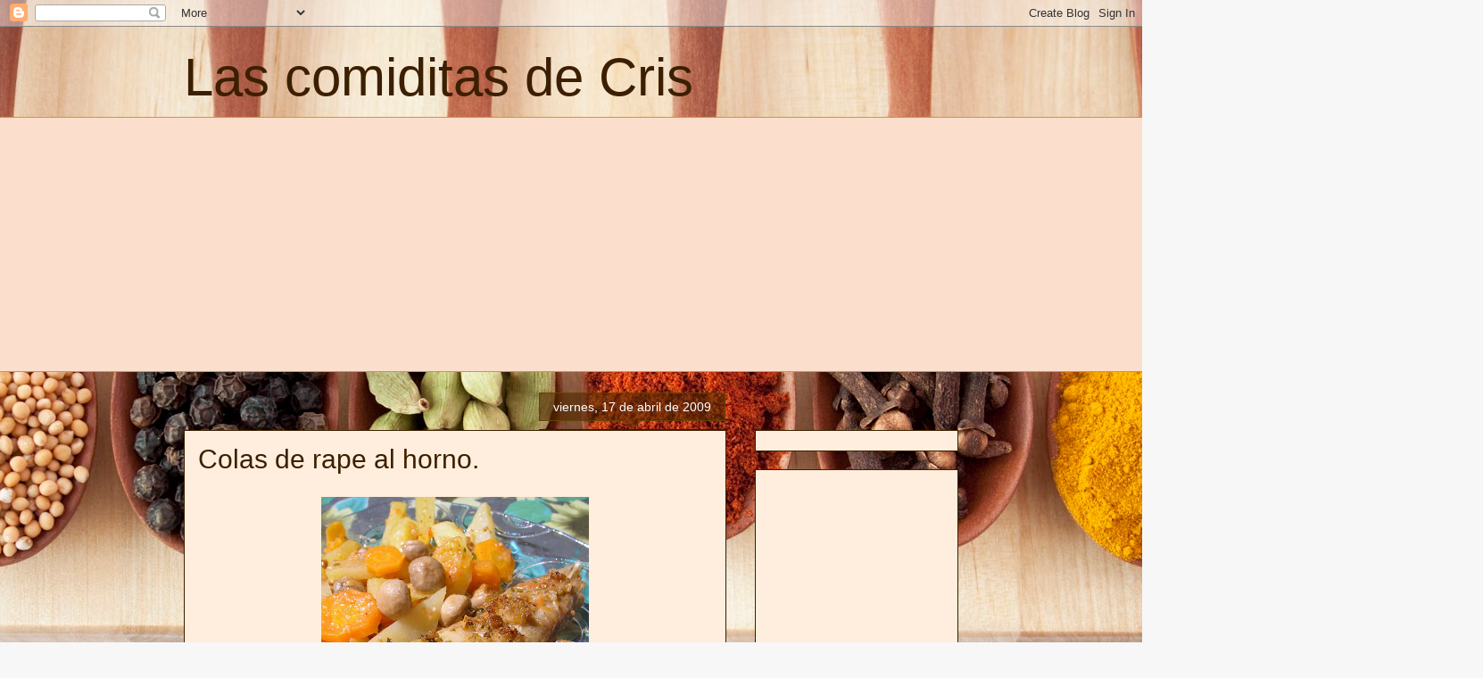

--- FILE ---
content_type: text/html; charset=UTF-8
request_url: https://lascomiditasdecris.blogspot.com/2009/04/colas-de-rape-al-horno.html?showComment=1239994080000
body_size: 19817
content:
<!DOCTYPE html>
<html class='v2' dir='ltr' lang='es'>
<head>
<link href='https://www.blogger.com/static/v1/widgets/335934321-css_bundle_v2.css' rel='stylesheet' type='text/css'/>
<meta content='width=1100' name='viewport'/>
<meta content='text/html; charset=UTF-8' http-equiv='Content-Type'/>
<meta content='blogger' name='generator'/>
<link href='https://lascomiditasdecris.blogspot.com/favicon.ico' rel='icon' type='image/x-icon'/>
<link href='http://lascomiditasdecris.blogspot.com/2009/04/colas-de-rape-al-horno.html' rel='canonical'/>
<link rel="alternate" type="application/atom+xml" title="Las comiditas de Cris - Atom" href="https://lascomiditasdecris.blogspot.com/feeds/posts/default" />
<link rel="alternate" type="application/rss+xml" title="Las comiditas de Cris - RSS" href="https://lascomiditasdecris.blogspot.com/feeds/posts/default?alt=rss" />
<link rel="service.post" type="application/atom+xml" title="Las comiditas de Cris - Atom" href="https://www.blogger.com/feeds/2952879093001787055/posts/default" />

<link rel="alternate" type="application/atom+xml" title="Las comiditas de Cris - Atom" href="https://lascomiditasdecris.blogspot.com/feeds/1768624905297530886/comments/default" />
<!--Can't find substitution for tag [blog.ieCssRetrofitLinks]-->
<link href='https://blogger.googleusercontent.com/img/b/R29vZ2xl/AVvXsEgedLp580E0-Y2vyYsdw482I3EXtuzUqn-UvHIUosxeNYEgyQB_D-vzxrnsfsv8KzqT-IHLVThdfvgzdVT4LZ4GZp6OsLelvFCjyKoF3EvrmVczLMvrKxqwMX1vKwZWLFQQv630YPEc4jc/s400/colas+de+rape+al+horno.JPG' rel='image_src'/>
<meta content='http://lascomiditasdecris.blogspot.com/2009/04/colas-de-rape-al-horno.html' property='og:url'/>
<meta content='Colas de rape al horno.' property='og:title'/>
<meta content=' Ingredientes para 2 personas: 2 colitas de rape 2 patatas 1 zanahoria grande 1 bote pequeño de champiñones enteros 1 tomate grande 2 diente...' property='og:description'/>
<meta content='https://blogger.googleusercontent.com/img/b/R29vZ2xl/AVvXsEgedLp580E0-Y2vyYsdw482I3EXtuzUqn-UvHIUosxeNYEgyQB_D-vzxrnsfsv8KzqT-IHLVThdfvgzdVT4LZ4GZp6OsLelvFCjyKoF3EvrmVczLMvrKxqwMX1vKwZWLFQQv630YPEc4jc/w1200-h630-p-k-no-nu/colas+de+rape+al+horno.JPG' property='og:image'/>
<title>Las comiditas de Cris: Colas de rape al horno.</title>
<style id='page-skin-1' type='text/css'><!--
/*
-----------------------------------------------
Blogger Template Style
Name:     Awesome Inc.
Designer: Tina Chen
URL:      tinachen.org
----------------------------------------------- */
/* Content
----------------------------------------------- */
body {
font: normal normal 16px Arial, Tahoma, Helvetica, FreeSans, sans-serif;;
color: #3c1f00;
background: #f7f7f7 url(//themes.googleusercontent.com/image?id=1cecbFZ9kISlJQoKFSZBAYJYdr515-kbDnoDGpXPFtBg8HeFyssMvvTaixkN4_ueRnoed) no-repeat scroll top center /* Credit: Synergee (http://www.istockphoto.com/googleimages.php?id=8392058&platform=blogger) */;
}
html body .content-outer {
min-width: 0;
max-width: 100%;
width: 100%;
}
a:link {
text-decoration: none;
color: #f38c1c;
}
a:visited {
text-decoration: none;
color: #b5643a;
}
a:hover {
text-decoration: underline;
color: #f38c1c;
}
.body-fauxcolumn-outer .cap-top {
position: absolute;
z-index: 1;
height: 276px;
width: 100%;
background: transparent none repeat-x scroll top left;
_background-image: none;
}
/* Columns
----------------------------------------------- */
.content-inner {
padding: 0;
}
.header-inner .section {
margin: 0 16px;
}
.tabs-inner .section {
margin: 0 16px;
}
.main-inner {
padding-top: 65px;
}
.main-inner .column-center-inner,
.main-inner .column-left-inner,
.main-inner .column-right-inner {
padding: 0 5px;
}
*+html body .main-inner .column-center-inner {
margin-top: -65px;
}
#layout .main-inner .column-center-inner {
margin-top: 0;
}
/* Header
----------------------------------------------- */
.header-outer {
margin: 0 0 0 0;
background: transparent none repeat scroll 0 0;
}
.Header h1 {
font: normal normal 60px Impact, sans-serif;;
color: #3c1f00;
text-shadow: 0 0 -1px #000000;
}
.Header h1 a {
color: #3c1f00;
}
.Header .description {
font: normal normal 14px Arial, Tahoma, Helvetica, FreeSans, sans-serif;
color: #3c1f00;
}
.header-inner .Header .titlewrapper,
.header-inner .Header .descriptionwrapper {
padding-left: 0;
padding-right: 0;
margin-bottom: 0;
}
.header-inner .Header .titlewrapper {
padding-top: 22px;
}
/* Tabs
----------------------------------------------- */
.tabs-outer {
overflow: hidden;
position: relative;
background: #f7bf9a url(//www.blogblog.com/1kt/awesomeinc/tabs_gradient_groovy.png) repeat scroll 0 0;
}
#layout .tabs-outer {
overflow: visible;
}
.tabs-cap-top, .tabs-cap-bottom {
position: absolute;
width: 100%;
border-top: 1px solid #dc9522;
}
.tabs-cap-bottom {
bottom: 0;
}
.tabs-inner .widget li a {
display: inline-block;
margin: 0;
padding: .6em 1.5em;
font: normal bold 14px Arial, Tahoma, Helvetica, FreeSans, sans-serif;
color: #99531d;
border-top: 1px solid #dc9522;
border-bottom: 1px solid #dc9522;
border-left: 1px solid #dc9522;
height: 16px;
line-height: 16px;
}
.tabs-inner .widget li:last-child a {
border-right: 1px solid #dc9522;
}
.tabs-inner .widget li.selected a, .tabs-inner .widget li a:hover {
background: #ffeedd url(//www.blogblog.com/1kt/awesomeinc/tabs_gradient_groovy.png) repeat-x scroll 0 -100px;
color: #3c1f00;
}
/* Headings
----------------------------------------------- */
h2 {
font: normal bold 14px Arial, Tahoma, Helvetica, FreeSans, sans-serif;
color: #3c1f00;
}
/* Widgets
----------------------------------------------- */
.main-inner .section {
margin: 0 27px;
padding: 0;
}
.main-inner .column-left-outer,
.main-inner .column-right-outer {
margin-top: 0;
}
#layout .main-inner .column-left-outer,
#layout .main-inner .column-right-outer {
margin-top: 0;
}
.main-inner .column-left-inner,
.main-inner .column-right-inner {
background: transparent none repeat 0 0;
-moz-box-shadow: 0 0 0 rgba(0, 0, 0, .2);
-webkit-box-shadow: 0 0 0 rgba(0, 0, 0, .2);
-goog-ms-box-shadow: 0 0 0 rgba(0, 0, 0, .2);
box-shadow: 0 0 0 rgba(0, 0, 0, .2);
-moz-border-radius: 0;
-webkit-border-radius: 0;
-goog-ms-border-radius: 0;
border-radius: 0;
}
#layout .main-inner .column-left-inner,
#layout .main-inner .column-right-inner {
margin-top: 0;
}
.sidebar .widget {
font: normal normal 16px Arial, Tahoma, Helvetica, FreeSans, sans-serif;;
color: #3c1f00;
}
.sidebar .widget a:link {
color: #f38c1c;
}
.sidebar .widget a:visited {
color: #b5643a;
}
.sidebar .widget a:hover {
color: #f38c1c;
}
.sidebar .widget h2 {
text-shadow: 0 0 -1px #000000;
}
.main-inner .widget {
background-color: #ffeedd;
border: 1px solid #3c1f00;
padding: 0 15px 15px;
margin: 20px -16px;
-moz-box-shadow: 0 0 0 rgba(0, 0, 0, .2);
-webkit-box-shadow: 0 0 0 rgba(0, 0, 0, .2);
-goog-ms-box-shadow: 0 0 0 rgba(0, 0, 0, .2);
box-shadow: 0 0 0 rgba(0, 0, 0, .2);
-moz-border-radius: 0;
-webkit-border-radius: 0;
-goog-ms-border-radius: 0;
border-radius: 0;
}
.main-inner .widget h2 {
margin: 0 -0;
padding: .6em 0 .5em;
border-bottom: 1px solid #3c1f00;
}
.footer-inner .widget h2 {
padding: 0 0 .4em;
border-bottom: 1px solid #3c1f00;
}
.main-inner .widget h2 + div, .footer-inner .widget h2 + div {
border-top: 0 solid #3c1f00;
padding-top: 0;
}
.main-inner .widget .widget-content {
margin: 0 -0;
padding: 7px 0 0;
}
.main-inner .widget ul, .main-inner .widget #ArchiveList ul.flat {
margin: -0 -15px 0;
padding: 0;
list-style: none;
}
.main-inner .widget #ArchiveList {
margin: -0 0 0;
}
.main-inner .widget ul li, .main-inner .widget #ArchiveList ul.flat li {
padding: .5em 15px;
text-indent: 0;
color: #3c1f00;
border-top: 0 solid #3c1f00;
border-bottom: 1px solid #3c1f00;
}
.main-inner .widget #ArchiveList ul li {
padding-top: .25em;
padding-bottom: .25em;
}
.main-inner .widget ul li:first-child, .main-inner .widget #ArchiveList ul.flat li:first-child {
border-top: none;
}
.main-inner .widget ul li:last-child, .main-inner .widget #ArchiveList ul.flat li:last-child {
border-bottom: none;
}
.post-body {
position: relative;
}
.main-inner .widget .post-body ul {
padding: 0 2.5em;
margin: .5em 0;
list-style: disc;
}
.main-inner .widget .post-body ul li {
padding: 0.25em 0;
margin-bottom: .25em;
color: #3c1f00;
border: none;
}
.footer-inner .widget ul {
padding: 0;
list-style: none;
}
.widget .zippy {
color: #3c1f00;
}
/* Posts
----------------------------------------------- */
body .main-inner .Blog {
padding: 0;
margin-bottom: 1em;
background-color: transparent;
border: none;
-moz-box-shadow: 0 0 0 rgba(0, 0, 0, 0);
-webkit-box-shadow: 0 0 0 rgba(0, 0, 0, 0);
-goog-ms-box-shadow: 0 0 0 rgba(0, 0, 0, 0);
box-shadow: 0 0 0 rgba(0, 0, 0, 0);
}
.main-inner .section:last-child .Blog:last-child {
padding: 0;
margin-bottom: 1em;
}
.main-inner .widget h2.date-header {
margin: 0 -15px 1px;
padding: 0 0 10px 0;
font: normal normal 14px Arial, Tahoma, Helvetica, FreeSans, sans-serif;
color: #ffffff;
background: transparent url(//www.blogblog.com/1kt/awesomeinc/date_background_groovy.png) repeat-x scroll bottom center;
border-top: 1px solid #664400;
border-bottom: 1px solid #3c1f00;
-moz-border-radius-topleft: 0;
-moz-border-radius-topright: 0;
-webkit-border-top-left-radius: 0;
-webkit-border-top-right-radius: 0;
border-top-left-radius: 0;
border-top-right-radius: 0;
position: absolute;
bottom: 100%;
right: 15px;
text-shadow: 0 0 -1px #000000;
}
.main-inner .widget h2.date-header span {
font: normal normal 14px Arial, Tahoma, Helvetica, FreeSans, sans-serif;
display: block;
padding: .5em 15px;
border-left: 1px solid #664400;
border-right: 1px solid #664400;
}
.date-outer {
position: relative;
margin: 65px 0 20px;
padding: 0 15px;
background-color: #ffeedd;
border: 1px solid #3c1f00;
-moz-box-shadow: 0 0 0 rgba(0, 0, 0, .2);
-webkit-box-shadow: 0 0 0 rgba(0, 0, 0, .2);
-goog-ms-box-shadow: 0 0 0 rgba(0, 0, 0, .2);
box-shadow: 0 0 0 rgba(0, 0, 0, .2);
-moz-border-radius: 0;
-webkit-border-radius: 0;
-goog-ms-border-radius: 0;
border-radius: 0;
}
.date-outer:first-child {
margin-top: 0;
}
.date-outer:last-child {
margin-bottom: 20px;
-moz-border-radius-bottomleft: 0;
-moz-border-radius-bottomright: 0;
-webkit-border-bottom-left-radius: 0;
-webkit-border-bottom-right-radius: 0;
-goog-ms-border-bottom-left-radius: 0;
-goog-ms-border-bottom-right-radius: 0;
border-bottom-left-radius: 0;
border-bottom-right-radius: 0;
}
.date-posts {
margin: 0 -0;
padding: 0 0;
clear: both;
}
.post-outer, .inline-ad {
border-top: 1px solid #3c1f00;
margin: 0 -0;
padding: 15px 0;
}
.post-outer {
padding-bottom: 10px;
}
.post-outer:first-child {
padding-top: 15px;
border-top: none;
}
.post-outer:last-child, .inline-ad:last-child {
border-bottom: none;
}
.post-body {
position: relative;
}
.post-body img {
padding: 8px;
background: transparent;
border: 1px solid transparent;
-moz-box-shadow: 0 0 0 rgba(0, 0, 0, .2);
-webkit-box-shadow: 0 0 0 rgba(0, 0, 0, .2);
box-shadow: 0 0 0 rgba(0, 0, 0, .2);
-moz-border-radius: 0;
-webkit-border-radius: 0;
border-radius: 0;
}
h3.post-title, h4 {
font: normal normal 30px Arial, Tahoma, Helvetica, FreeSans, sans-serif;;
color: #3c1f00;
}
h3.post-title a {
font: normal normal 30px Arial, Tahoma, Helvetica, FreeSans, sans-serif;;
color: #3c1f00;
}
h3.post-title a:hover {
color: #f38c1c;
text-decoration: underline;
}
.post-header {
margin: 0 0 1em;
}
.post-body {
line-height: 1.4;
}
.post-outer h2 {
color: #3c1f00;
}
.post-footer {
margin: 1.5em 0 0;
}
#blog-pager {
padding: 15px;
font-size: 120%;
background-color: #ffeedd;
border: 1px solid #3c1f00;
-moz-box-shadow: 0 0 0 rgba(0, 0, 0, .2);
-webkit-box-shadow: 0 0 0 rgba(0, 0, 0, .2);
-goog-ms-box-shadow: 0 0 0 rgba(0, 0, 0, .2);
box-shadow: 0 0 0 rgba(0, 0, 0, .2);
-moz-border-radius: 0;
-webkit-border-radius: 0;
-goog-ms-border-radius: 0;
border-radius: 0;
-moz-border-radius-topleft: 0;
-moz-border-radius-topright: 0;
-webkit-border-top-left-radius: 0;
-webkit-border-top-right-radius: 0;
-goog-ms-border-top-left-radius: 0;
-goog-ms-border-top-right-radius: 0;
border-top-left-radius: 0;
border-top-right-radius-topright: 0;
margin-top: 1em;
}
.blog-feeds, .post-feeds {
margin: 1em 0;
text-align: center;
color: #3c1f00;
}
.blog-feeds a, .post-feeds a {
color: #ffffff;
}
.blog-feeds a:visited, .post-feeds a:visited {
color: #ffffff;
}
.blog-feeds a:hover, .post-feeds a:hover {
color: #ffffff;
}
.post-outer .comments {
margin-top: 2em;
}
/* Comments
----------------------------------------------- */
.comments .comments-content .icon.blog-author {
background-repeat: no-repeat;
background-image: url([data-uri]);
}
.comments .comments-content .loadmore a {
border-top: 1px solid #dc9522;
border-bottom: 1px solid #dc9522;
}
.comments .continue {
border-top: 2px solid #dc9522;
}
/* Footer
----------------------------------------------- */
.footer-outer {
margin: -0 0 -1px;
padding: 0 0 0;
color: #3c1f00;
overflow: hidden;
}
.footer-fauxborder-left {
border-top: 1px solid #3c1f00;
background: #ffeedd none repeat scroll 0 0;
-moz-box-shadow: 0 0 0 rgba(0, 0, 0, .2);
-webkit-box-shadow: 0 0 0 rgba(0, 0, 0, .2);
-goog-ms-box-shadow: 0 0 0 rgba(0, 0, 0, .2);
box-shadow: 0 0 0 rgba(0, 0, 0, .2);
margin: 0 -0;
}
/* Mobile
----------------------------------------------- */
body.mobile {
background-size: auto;
}
.mobile .body-fauxcolumn-outer {
background: transparent none repeat scroll top left;
}
*+html body.mobile .main-inner .column-center-inner {
margin-top: 0;
}
.mobile .main-inner .widget {
padding: 0 0 15px;
}
.mobile .main-inner .widget h2 + div,
.mobile .footer-inner .widget h2 + div {
border-top: none;
padding-top: 0;
}
.mobile .footer-inner .widget h2 {
padding: 0.5em 0;
border-bottom: none;
}
.mobile .main-inner .widget .widget-content {
margin: 0;
padding: 7px 0 0;
}
.mobile .main-inner .widget ul,
.mobile .main-inner .widget #ArchiveList ul.flat {
margin: 0 -15px 0;
}
.mobile .main-inner .widget h2.date-header {
right: 0;
}
.mobile .date-header span {
padding: 0.4em 0;
}
.mobile .date-outer:first-child {
margin-bottom: 0;
border: 1px solid #3c1f00;
-moz-border-radius-topleft: 0;
-moz-border-radius-topright: 0;
-webkit-border-top-left-radius: 0;
-webkit-border-top-right-radius: 0;
-goog-ms-border-top-left-radius: 0;
-goog-ms-border-top-right-radius: 0;
border-top-left-radius: 0;
border-top-right-radius: 0;
}
.mobile .date-outer {
border-color: #3c1f00;
border-width: 0 1px 1px;
}
.mobile .date-outer:last-child {
margin-bottom: 0;
}
.mobile .main-inner {
padding: 0;
}
.mobile .header-inner .section {
margin: 0;
}
.mobile .post-outer, .mobile .inline-ad {
padding: 5px 0;
}
.mobile .tabs-inner .section {
margin: 0 10px;
}
.mobile .main-inner .widget h2 {
margin: 0;
padding: 0;
}
.mobile .main-inner .widget h2.date-header span {
padding: 0;
}
.mobile .main-inner .widget .widget-content {
margin: 0;
padding: 7px 0 0;
}
.mobile #blog-pager {
border: 1px solid transparent;
background: #ffeedd none repeat scroll 0 0;
}
.mobile .main-inner .column-left-inner,
.mobile .main-inner .column-right-inner {
background: transparent none repeat 0 0;
-moz-box-shadow: none;
-webkit-box-shadow: none;
-goog-ms-box-shadow: none;
box-shadow: none;
}
.mobile .date-posts {
margin: 0;
padding: 0;
}
.mobile .footer-fauxborder-left {
margin: 0;
border-top: inherit;
}
.mobile .main-inner .section:last-child .Blog:last-child {
margin-bottom: 0;
}
.mobile-index-contents {
color: #3c1f00;
}
.mobile .mobile-link-button {
background: #f38c1c url(//www.blogblog.com/1kt/awesomeinc/tabs_gradient_groovy.png) repeat scroll 0 0;
}
.mobile-link-button a:link, .mobile-link-button a:visited {
color: #ffffff;
}
.mobile .tabs-inner .PageList .widget-content {
background: transparent;
border-top: 1px solid;
border-color: #dc9522;
color: #99531d;
}
.mobile .tabs-inner .PageList .widget-content .pagelist-arrow {
border-left: 1px solid #dc9522;
}

--></style>
<style id='template-skin-1' type='text/css'><!--
body {
min-width: 900px;
}
.content-outer, .content-fauxcolumn-outer, .region-inner {
min-width: 900px;
max-width: 900px;
_width: 900px;
}
.main-inner .columns {
padding-left: 0px;
padding-right: 260px;
}
.main-inner .fauxcolumn-center-outer {
left: 0px;
right: 260px;
/* IE6 does not respect left and right together */
_width: expression(this.parentNode.offsetWidth -
parseInt("0px") -
parseInt("260px") + 'px');
}
.main-inner .fauxcolumn-left-outer {
width: 0px;
}
.main-inner .fauxcolumn-right-outer {
width: 260px;
}
.main-inner .column-left-outer {
width: 0px;
right: 100%;
margin-left: -0px;
}
.main-inner .column-right-outer {
width: 260px;
margin-right: -260px;
}
#layout {
min-width: 0;
}
#layout .content-outer {
min-width: 0;
width: 800px;
}
#layout .region-inner {
min-width: 0;
width: auto;
}
body#layout div.add_widget {
padding: 8px;
}
body#layout div.add_widget a {
margin-left: 32px;
}
--></style>
<style>
    body {background-image:url(\/\/themes.googleusercontent.com\/image?id=1cecbFZ9kISlJQoKFSZBAYJYdr515-kbDnoDGpXPFtBg8HeFyssMvvTaixkN4_ueRnoed);}
    
@media (max-width: 200px) { body {background-image:url(\/\/themes.googleusercontent.com\/image?id=1cecbFZ9kISlJQoKFSZBAYJYdr515-kbDnoDGpXPFtBg8HeFyssMvvTaixkN4_ueRnoed&options=w200);}}
@media (max-width: 400px) and (min-width: 201px) { body {background-image:url(\/\/themes.googleusercontent.com\/image?id=1cecbFZ9kISlJQoKFSZBAYJYdr515-kbDnoDGpXPFtBg8HeFyssMvvTaixkN4_ueRnoed&options=w400);}}
@media (max-width: 800px) and (min-width: 401px) { body {background-image:url(\/\/themes.googleusercontent.com\/image?id=1cecbFZ9kISlJQoKFSZBAYJYdr515-kbDnoDGpXPFtBg8HeFyssMvvTaixkN4_ueRnoed&options=w800);}}
@media (max-width: 1200px) and (min-width: 801px) { body {background-image:url(\/\/themes.googleusercontent.com\/image?id=1cecbFZ9kISlJQoKFSZBAYJYdr515-kbDnoDGpXPFtBg8HeFyssMvvTaixkN4_ueRnoed&options=w1200);}}
/* Last tag covers anything over one higher than the previous max-size cap. */
@media (min-width: 1201px) { body {background-image:url(\/\/themes.googleusercontent.com\/image?id=1cecbFZ9kISlJQoKFSZBAYJYdr515-kbDnoDGpXPFtBg8HeFyssMvvTaixkN4_ueRnoed&options=w1600);}}
  </style>
<link href='https://www.blogger.com/dyn-css/authorization.css?targetBlogID=2952879093001787055&amp;zx=5fc89d28-4492-4e67-8ffd-60bdffb690f4' media='none' onload='if(media!=&#39;all&#39;)media=&#39;all&#39;' rel='stylesheet'/><noscript><link href='https://www.blogger.com/dyn-css/authorization.css?targetBlogID=2952879093001787055&amp;zx=5fc89d28-4492-4e67-8ffd-60bdffb690f4' rel='stylesheet'/></noscript>
<meta name='google-adsense-platform-account' content='ca-host-pub-1556223355139109'/>
<meta name='google-adsense-platform-domain' content='blogspot.com'/>

<!-- data-ad-client=ca-pub-8034577104237604 -->

</head>
<body class='loading variant-groovy'>
<div class='navbar section' id='navbar' name='Barra de navegación'><div class='widget Navbar' data-version='1' id='Navbar1'><script type="text/javascript">
    function setAttributeOnload(object, attribute, val) {
      if(window.addEventListener) {
        window.addEventListener('load',
          function(){ object[attribute] = val; }, false);
      } else {
        window.attachEvent('onload', function(){ object[attribute] = val; });
      }
    }
  </script>
<div id="navbar-iframe-container"></div>
<script type="text/javascript" src="https://apis.google.com/js/platform.js"></script>
<script type="text/javascript">
      gapi.load("gapi.iframes:gapi.iframes.style.bubble", function() {
        if (gapi.iframes && gapi.iframes.getContext) {
          gapi.iframes.getContext().openChild({
              url: 'https://www.blogger.com/navbar/2952879093001787055?po\x3d1768624905297530886\x26origin\x3dhttps://lascomiditasdecris.blogspot.com',
              where: document.getElementById("navbar-iframe-container"),
              id: "navbar-iframe"
          });
        }
      });
    </script><script type="text/javascript">
(function() {
var script = document.createElement('script');
script.type = 'text/javascript';
script.src = '//pagead2.googlesyndication.com/pagead/js/google_top_exp.js';
var head = document.getElementsByTagName('head')[0];
if (head) {
head.appendChild(script);
}})();
</script>
</div></div>
<div class='body-fauxcolumns'>
<div class='fauxcolumn-outer body-fauxcolumn-outer'>
<div class='cap-top'>
<div class='cap-left'></div>
<div class='cap-right'></div>
</div>
<div class='fauxborder-left'>
<div class='fauxborder-right'></div>
<div class='fauxcolumn-inner'>
</div>
</div>
<div class='cap-bottom'>
<div class='cap-left'></div>
<div class='cap-right'></div>
</div>
</div>
</div>
<div class='content'>
<div class='content-fauxcolumns'>
<div class='fauxcolumn-outer content-fauxcolumn-outer'>
<div class='cap-top'>
<div class='cap-left'></div>
<div class='cap-right'></div>
</div>
<div class='fauxborder-left'>
<div class='fauxborder-right'></div>
<div class='fauxcolumn-inner'>
</div>
</div>
<div class='cap-bottom'>
<div class='cap-left'></div>
<div class='cap-right'></div>
</div>
</div>
</div>
<div class='content-outer'>
<div class='content-cap-top cap-top'>
<div class='cap-left'></div>
<div class='cap-right'></div>
</div>
<div class='fauxborder-left content-fauxborder-left'>
<div class='fauxborder-right content-fauxborder-right'></div>
<div class='content-inner'>
<header>
<div class='header-outer'>
<div class='header-cap-top cap-top'>
<div class='cap-left'></div>
<div class='cap-right'></div>
</div>
<div class='fauxborder-left header-fauxborder-left'>
<div class='fauxborder-right header-fauxborder-right'></div>
<div class='region-inner header-inner'>
<div class='header section' id='header' name='Cabecera'><div class='widget Header' data-version='1' id='Header1'>
<div id='header-inner'>
<div class='titlewrapper'>
<h1 class='title'>
<a href='https://lascomiditasdecris.blogspot.com/'>
Las comiditas de Cris
</a>
</h1>
</div>
<div class='descriptionwrapper'>
<p class='description'><span>
</span></p>
</div>
</div>
</div></div>
</div>
</div>
<div class='header-cap-bottom cap-bottom'>
<div class='cap-left'></div>
<div class='cap-right'></div>
</div>
</div>
</header>
<div class='tabs-outer'>
<div class='tabs-cap-top cap-top'>
<div class='cap-left'></div>
<div class='cap-right'></div>
</div>
<div class='fauxborder-left tabs-fauxborder-left'>
<div class='fauxborder-right tabs-fauxborder-right'></div>
<div class='region-inner tabs-inner'>
<div class='tabs section' id='crosscol' name='Multicolumnas'><div class='widget AdSense' data-version='1' id='AdSense5'>
<div class='widget-content'>
<script async src="https://pagead2.googlesyndication.com/pagead/js/adsbygoogle.js"></script>
<!-- lascomiditasdecris_crosscol_AdSense5_336x280_as -->
<ins class="adsbygoogle"
     style="display:inline-block;width:336px;height:280px"
     data-ad-client="ca-pub-8034577104237604"
     data-ad-host="ca-host-pub-1556223355139109"
     data-ad-slot="9832088297"></ins>
<script>
(adsbygoogle = window.adsbygoogle || []).push({});
</script>
<div class='clear'></div>
</div>
</div></div>
<div class='tabs no-items section' id='crosscol-overflow' name='Cross-Column 2'></div>
</div>
</div>
<div class='tabs-cap-bottom cap-bottom'>
<div class='cap-left'></div>
<div class='cap-right'></div>
</div>
</div>
<div class='main-outer'>
<div class='main-cap-top cap-top'>
<div class='cap-left'></div>
<div class='cap-right'></div>
</div>
<div class='fauxborder-left main-fauxborder-left'>
<div class='fauxborder-right main-fauxborder-right'></div>
<div class='region-inner main-inner'>
<div class='columns fauxcolumns'>
<div class='fauxcolumn-outer fauxcolumn-center-outer'>
<div class='cap-top'>
<div class='cap-left'></div>
<div class='cap-right'></div>
</div>
<div class='fauxborder-left'>
<div class='fauxborder-right'></div>
<div class='fauxcolumn-inner'>
</div>
</div>
<div class='cap-bottom'>
<div class='cap-left'></div>
<div class='cap-right'></div>
</div>
</div>
<div class='fauxcolumn-outer fauxcolumn-left-outer'>
<div class='cap-top'>
<div class='cap-left'></div>
<div class='cap-right'></div>
</div>
<div class='fauxborder-left'>
<div class='fauxborder-right'></div>
<div class='fauxcolumn-inner'>
</div>
</div>
<div class='cap-bottom'>
<div class='cap-left'></div>
<div class='cap-right'></div>
</div>
</div>
<div class='fauxcolumn-outer fauxcolumn-right-outer'>
<div class='cap-top'>
<div class='cap-left'></div>
<div class='cap-right'></div>
</div>
<div class='fauxborder-left'>
<div class='fauxborder-right'></div>
<div class='fauxcolumn-inner'>
</div>
</div>
<div class='cap-bottom'>
<div class='cap-left'></div>
<div class='cap-right'></div>
</div>
</div>
<!-- corrects IE6 width calculation -->
<div class='columns-inner'>
<div class='column-center-outer'>
<div class='column-center-inner'>
<div class='main section' id='main' name='Principal'><div class='widget Blog' data-version='1' id='Blog1'>
<div class='blog-posts hfeed'>

          <div class="date-outer">
        
<h2 class='date-header'><span>viernes, 17 de abril de 2009</span></h2>

          <div class="date-posts">
        
<div class='post-outer'>
<div class='post hentry uncustomized-post-template' itemprop='blogPost' itemscope='itemscope' itemtype='http://schema.org/BlogPosting'>
<meta content='https://blogger.googleusercontent.com/img/b/R29vZ2xl/AVvXsEgedLp580E0-Y2vyYsdw482I3EXtuzUqn-UvHIUosxeNYEgyQB_D-vzxrnsfsv8KzqT-IHLVThdfvgzdVT4LZ4GZp6OsLelvFCjyKoF3EvrmVczLMvrKxqwMX1vKwZWLFQQv630YPEc4jc/s400/colas+de+rape+al+horno.JPG' itemprop='image_url'/>
<meta content='2952879093001787055' itemprop='blogId'/>
<meta content='1768624905297530886' itemprop='postId'/>
<a name='1768624905297530886'></a>
<h3 class='post-title entry-title' itemprop='name'>
Colas de rape al horno.
</h3>
<div class='post-header'>
<div class='post-header-line-1'></div>
</div>
<div class='post-body entry-content' id='post-body-1768624905297530886' itemprop='description articleBody'>
<a href="https://blogger.googleusercontent.com/img/b/R29vZ2xl/AVvXsEgedLp580E0-Y2vyYsdw482I3EXtuzUqn-UvHIUosxeNYEgyQB_D-vzxrnsfsv8KzqT-IHLVThdfvgzdVT4LZ4GZp6OsLelvFCjyKoF3EvrmVczLMvrKxqwMX1vKwZWLFQQv630YPEc4jc/s1600-h/colas+de+rape+al+horno.JPG"><img alt="" border="0" id="BLOGGER_PHOTO_ID_5325642047985933490" src="https://blogger.googleusercontent.com/img/b/R29vZ2xl/AVvXsEgedLp580E0-Y2vyYsdw482I3EXtuzUqn-UvHIUosxeNYEgyQB_D-vzxrnsfsv8KzqT-IHLVThdfvgzdVT4LZ4GZp6OsLelvFCjyKoF3EvrmVczLMvrKxqwMX1vKwZWLFQQv630YPEc4jc/s400/colas+de+rape+al+horno.JPG" style="DISPLAY: block; MARGIN: 0px auto 10px; WIDTH: 300px; CURSOR: hand; HEIGHT: 400px; TEXT-ALIGN: center" /></a> Ingredientes para 2 personas:<br /><br />2 colitas de rape<br />2 patatas<br />1 zanahoria grande<br />1 bote pequeño de champiñones enteros<br />1 tomate grande<br />2 dientes de ajo<br />almendras<br />1 rebanada de pan frito<br />vino blanco<br />aceite de oliva<br />pimienta negra y sal.<br /><br />Elaboración:<br /><br />Pelamos y cortamos las patatas no muy gordas y las ponemos en una bandeja de horno junto con el tomate rallado y la zanahoria cortada a rodajitas.<br />Salpimentamos las colitas de rape y las colocamos sobre la cama de patatas y zanahoria, repartimos por la bandeja el botecito de champiñones escurrido.<br />Rociamos todo con aceite de oliva y le echamos un buen chorro de vino blanco.<br /><br />En una sartén con aceite de oliva, freímos una rebanadita de pan, los dos dientes de ajo y unas cuantas almendras, cuando lo tengamos listo lo pasamos por el mortero y lo ponemos por encima de las colitas de rape.<br /><br />Horneamos a 180º aproximadamente durante unos 20 minutos.<br /><br /><br /><a href="javascript:window.print()">Imprimir esta página</a>
<div style='clear: both;'></div>
</div>
<div class='post-footer'>
<div class='post-footer-line post-footer-line-1'>
<span class='post-author vcard'>
Publicado por
<span class='fn' itemprop='author' itemscope='itemscope' itemtype='http://schema.org/Person'>
<meta content='https://www.blogger.com/profile/03819029608659716567' itemprop='url'/>
<a class='g-profile' href='https://www.blogger.com/profile/03819029608659716567' rel='author' title='author profile'>
<span itemprop='name'>Cris</span>
</a>
</span>
</span>
<span class='post-timestamp'>
en
<meta content='http://lascomiditasdecris.blogspot.com/2009/04/colas-de-rape-al-horno.html' itemprop='url'/>
<a class='timestamp-link' href='https://lascomiditasdecris.blogspot.com/2009/04/colas-de-rape-al-horno.html' rel='bookmark' title='permanent link'><abbr class='published' itemprop='datePublished' title='2009-04-17T14:49:00+02:00'>14:49</abbr></a>
</span>
<span class='post-comment-link'>
</span>
<span class='post-icons'>
<span class='item-control blog-admin pid-351346027'>
<a href='https://www.blogger.com/post-edit.g?blogID=2952879093001787055&postID=1768624905297530886&from=pencil' title='Editar entrada'>
<img alt='' class='icon-action' height='18' src='https://resources.blogblog.com/img/icon18_edit_allbkg.gif' width='18'/>
</a>
</span>
</span>
<div class='post-share-buttons goog-inline-block'>
</div>
</div>
<div class='post-footer-line post-footer-line-2'>
<span class='post-labels'>
Etiquetas:
<a href='https://lascomiditasdecris.blogspot.com/search/label/Pescado.' rel='tag'>Pescado.</a>
</span>
</div>
<div class='post-footer-line post-footer-line-3'>
<span class='post-location'>
</span>
</div>
</div>
</div>
<div class='comments' id='comments'>
<a name='comments'></a>
<h4>19 comentarios:</h4>
<div id='Blog1_comments-block-wrapper'>
<dl class='avatar-comment-indent' id='comments-block'>
<dt class='comment-author ' id='c3383854588822722641'>
<a name='c3383854588822722641'></a>
<div class="avatar-image-container vcard"><span dir="ltr"><a href="https://www.blogger.com/profile/09171857602200848033" target="" rel="nofollow" onclick="" class="avatar-hovercard" id="av-3383854588822722641-09171857602200848033"><img src="https://resources.blogblog.com/img/blank.gif" width="35" height="35" class="delayLoad" style="display: none;" longdesc="//2.bp.blogspot.com/-iV3QZeI3lO0/ZjD2WFY_pHI/AAAAAAAANc0/lKnGte2w5uYJ2qM34LUz49yaZBHqp-ULgCK4BGAYYCw/s35/kisspng-fruits-vegetable-fruits-vegetable-logo-image-guia-hortifrti-campinas-google-play-5c4b86344c1873.1184358115484534283117.png" alt="" title="Mery Flower">

<noscript><img src="//2.bp.blogspot.com/-iV3QZeI3lO0/ZjD2WFY_pHI/AAAAAAAANc0/lKnGte2w5uYJ2qM34LUz49yaZBHqp-ULgCK4BGAYYCw/s35/kisspng-fruits-vegetable-fruits-vegetable-logo-image-guia-hortifrti-campinas-google-play-5c4b86344c1873.1184358115484534283117.png" width="35" height="35" class="photo" alt=""></noscript></a></span></div>
<a href='https://www.blogger.com/profile/09171857602200848033' rel='nofollow'>Mery Flower</a>
dijo...
</dt>
<dd class='comment-body' id='Blog1_cmt-3383854588822722641'>
<p>
&#161;&#161; Que rico !!, esta receta la apunto. Que me gusta ver un plato riquisimo y ademas ligero, gracias por la receta.<br /><br /><br />Un saludo Cris.
</p>
</dd>
<dd class='comment-footer'>
<span class='comment-timestamp'>
<a href='https://lascomiditasdecris.blogspot.com/2009/04/colas-de-rape-al-horno.html?showComment=1239974820000#c3383854588822722641' title='comment permalink'>
viernes, 17 abril, 2009
</a>
<span class='item-control blog-admin pid-880279088'>
<a class='comment-delete' href='https://www.blogger.com/comment/delete/2952879093001787055/3383854588822722641' title='Eliminar comentario'>
<img src='https://resources.blogblog.com/img/icon_delete13.gif'/>
</a>
</span>
</span>
</dd>
<dt class='comment-author ' id='c7951034277081439127'>
<a name='c7951034277081439127'></a>
<div class="avatar-image-container vcard"><span dir="ltr"><a href="https://www.blogger.com/profile/01238287564601662833" target="" rel="nofollow" onclick="" class="avatar-hovercard" id="av-7951034277081439127-01238287564601662833"><img src="https://resources.blogblog.com/img/blank.gif" width="35" height="35" class="delayLoad" style="display: none;" longdesc="//blogger.googleusercontent.com/img/b/R29vZ2xl/AVvXsEgKQNA8E_H_5fGOdhHB2lCm33E71_8wYuyL-T88CAwXovxeDYOxownyKq01TTIat_Kgj_zz5QnV04kCLaGWSh8kFK8hcOlBYQ43Xd2zj8QmsCxCb23LHaVeJuFFC92AcKk/s45-c/Mondrian_Apple_14916_2_PRINT.jpg" alt="" title="Merchi">

<noscript><img src="//blogger.googleusercontent.com/img/b/R29vZ2xl/AVvXsEgKQNA8E_H_5fGOdhHB2lCm33E71_8wYuyL-T88CAwXovxeDYOxownyKq01TTIat_Kgj_zz5QnV04kCLaGWSh8kFK8hcOlBYQ43Xd2zj8QmsCxCb23LHaVeJuFFC92AcKk/s45-c/Mondrian_Apple_14916_2_PRINT.jpg" width="35" height="35" class="photo" alt=""></noscript></a></span></div>
<a href='https://www.blogger.com/profile/01238287564601662833' rel='nofollow'>Merchi</a>
dijo...
</dt>
<dd class='comment-body' id='Blog1_cmt-7951034277081439127'>
<p>
De categoria Cris, un señor platazo y más para mi que adoro el rape y el pescado al horno. Un aspecto delicioso y una presentación de diez.<br /><br />Un besote, guapa :)
</p>
</dd>
<dd class='comment-footer'>
<span class='comment-timestamp'>
<a href='https://lascomiditasdecris.blogspot.com/2009/04/colas-de-rape-al-horno.html?showComment=1239974940000#c7951034277081439127' title='comment permalink'>
viernes, 17 abril, 2009
</a>
<span class='item-control blog-admin pid-1386451743'>
<a class='comment-delete' href='https://www.blogger.com/comment/delete/2952879093001787055/7951034277081439127' title='Eliminar comentario'>
<img src='https://resources.blogblog.com/img/icon_delete13.gif'/>
</a>
</span>
</span>
</dd>
<dt class='comment-author ' id='c4813362400839421302'>
<a name='c4813362400839421302'></a>
<div class="avatar-image-container vcard"><span dir="ltr"><a href="https://www.blogger.com/profile/16190765409103540923" target="" rel="nofollow" onclick="" class="avatar-hovercard" id="av-4813362400839421302-16190765409103540923"><img src="https://resources.blogblog.com/img/blank.gif" width="35" height="35" class="delayLoad" style="display: none;" longdesc="//blogger.googleusercontent.com/img/b/R29vZ2xl/AVvXsEhC6q4LYg9T7wmLB2f8QLG4gKp7crf_x4XRjS41CIPUIoDmFFh4k_jucwY0JOu8h5c03sdRyqksbicZSBxvjj7CPgCSzxdppMM3TOWHNXTd7QZHMaFwqc26Ku1J8mZQUw/s45-c/52283829_2200511813321112_2571819858429739008_n.jpg" alt="" title="Anabel">

<noscript><img src="//blogger.googleusercontent.com/img/b/R29vZ2xl/AVvXsEhC6q4LYg9T7wmLB2f8QLG4gKp7crf_x4XRjS41CIPUIoDmFFh4k_jucwY0JOu8h5c03sdRyqksbicZSBxvjj7CPgCSzxdppMM3TOWHNXTd7QZHMaFwqc26Ku1J8mZQUw/s45-c/52283829_2200511813321112_2571819858429739008_n.jpg" width="35" height="35" class="photo" alt=""></noscript></a></span></div>
<a href='https://www.blogger.com/profile/16190765409103540923' rel='nofollow'>Anabel</a>
dijo...
</dt>
<dd class='comment-body' id='Blog1_cmt-4813362400839421302'>
<p>
Este rape al horno tiene que estar bien rico Cris,te ha quedado estupendo!!!<br />besitos feliz semana
</p>
</dd>
<dd class='comment-footer'>
<span class='comment-timestamp'>
<a href='https://lascomiditasdecris.blogspot.com/2009/04/colas-de-rape-al-horno.html?showComment=1239977760000#c4813362400839421302' title='comment permalink'>
viernes, 17 abril, 2009
</a>
<span class='item-control blog-admin pid-2077695444'>
<a class='comment-delete' href='https://www.blogger.com/comment/delete/2952879093001787055/4813362400839421302' title='Eliminar comentario'>
<img src='https://resources.blogblog.com/img/icon_delete13.gif'/>
</a>
</span>
</span>
</dd>
<dt class='comment-author ' id='c7669557990930511993'>
<a name='c7669557990930511993'></a>
<div class="avatar-image-container vcard"><span dir="ltr"><a href="https://www.blogger.com/profile/07538524465096337581" target="" rel="nofollow" onclick="" class="avatar-hovercard" id="av-7669557990930511993-07538524465096337581"><img src="https://resources.blogblog.com/img/blank.gif" width="35" height="35" class="delayLoad" style="display: none;" longdesc="//blogger.googleusercontent.com/img/b/R29vZ2xl/AVvXsEgw6m5dK32MnUGVKRIfIsQVBaLjkjqZ-mx6gW7IrwzuOOEBcAtCacwG005EM78fASbnV4RQjtGA1RQBCfC8ifi0-hcdxZs400FsO0MvCSbFg_HqfYP0HGMn9TTRiifjtA/s45-c/Sin+t%C3%ADtulo-1.jpg" alt="" title="mayi">

<noscript><img src="//blogger.googleusercontent.com/img/b/R29vZ2xl/AVvXsEgw6m5dK32MnUGVKRIfIsQVBaLjkjqZ-mx6gW7IrwzuOOEBcAtCacwG005EM78fASbnV4RQjtGA1RQBCfC8ifi0-hcdxZs400FsO0MvCSbFg_HqfYP0HGMn9TTRiifjtA/s45-c/Sin+t%C3%ADtulo-1.jpg" width="35" height="35" class="photo" alt=""></noscript></a></span></div>
<a href='https://www.blogger.com/profile/07538524465096337581' rel='nofollow'>mayi</a>
dijo...
</dt>
<dd class='comment-body' id='Blog1_cmt-7669557990930511993'>
<p>
que rico Cris!!me a gustado lo del pan frito y las almendras!<br />Bsitos
</p>
</dd>
<dd class='comment-footer'>
<span class='comment-timestamp'>
<a href='https://lascomiditasdecris.blogspot.com/2009/04/colas-de-rape-al-horno.html?showComment=1239978300000#c7669557990930511993' title='comment permalink'>
viernes, 17 abril, 2009
</a>
<span class='item-control blog-admin pid-1503746873'>
<a class='comment-delete' href='https://www.blogger.com/comment/delete/2952879093001787055/7669557990930511993' title='Eliminar comentario'>
<img src='https://resources.blogblog.com/img/icon_delete13.gif'/>
</a>
</span>
</span>
</dd>
<dt class='comment-author ' id='c783663371010238427'>
<a name='c783663371010238427'></a>
<div class="avatar-image-container vcard"><span dir="ltr"><a href="https://www.blogger.com/profile/14280246426291315016" target="" rel="nofollow" onclick="" class="avatar-hovercard" id="av-783663371010238427-14280246426291315016"><img src="https://resources.blogblog.com/img/blank.gif" width="35" height="35" class="delayLoad" style="display: none;" longdesc="//blogger.googleusercontent.com/img/b/R29vZ2xl/AVvXsEiq0iwp67EvNPudFvPsFluLnKow9kf3rDTpdYqy3KlGKIVaApzocgs-t8oZvtK34gZPJK-zYgO7TMDGwWVK0BUBtUnrILyxNjvjePh1CzUAMmkdcvPPwF5TMhkDLNaVxQ/s45-c/2021+ene.jpg" alt="" title="Juan Hern&aacute;ndez">

<noscript><img src="//blogger.googleusercontent.com/img/b/R29vZ2xl/AVvXsEiq0iwp67EvNPudFvPsFluLnKow9kf3rDTpdYqy3KlGKIVaApzocgs-t8oZvtK34gZPJK-zYgO7TMDGwWVK0BUBtUnrILyxNjvjePh1CzUAMmkdcvPPwF5TMhkDLNaVxQ/s45-c/2021+ene.jpg" width="35" height="35" class="photo" alt=""></noscript></a></span></div>
<a href='https://www.blogger.com/profile/14280246426291315016' rel='nofollow'>Juan Hernández</a>
dijo...
</dt>
<dd class='comment-body' id='Blog1_cmt-783663371010238427'>
<p>
Hola Cris. El rape es uno de los pescados que más prefiero, me gusta mucho de cualquier forma como lo haga. Así no lo he hecho y creo que tiene que estar de fábula.<br />Buen fin de semana.<br />Saludos
</p>
</dd>
<dd class='comment-footer'>
<span class='comment-timestamp'>
<a href='https://lascomiditasdecris.blogspot.com/2009/04/colas-de-rape-al-horno.html?showComment=1239983940000#c783663371010238427' title='comment permalink'>
viernes, 17 abril, 2009
</a>
<span class='item-control blog-admin pid-1634303807'>
<a class='comment-delete' href='https://www.blogger.com/comment/delete/2952879093001787055/783663371010238427' title='Eliminar comentario'>
<img src='https://resources.blogblog.com/img/icon_delete13.gif'/>
</a>
</span>
</span>
</dd>
<dt class='comment-author ' id='c5435834647996561252'>
<a name='c5435834647996561252'></a>
<div class="avatar-image-container vcard"><span dir="ltr"><a href="https://www.blogger.com/profile/02816217859172661545" target="" rel="nofollow" onclick="" class="avatar-hovercard" id="av-5435834647996561252-02816217859172661545"><img src="https://resources.blogblog.com/img/blank.gif" width="35" height="35" class="delayLoad" style="display: none;" longdesc="//3.bp.blogspot.com/-MDgydlJGJn8/ZZUp_xi0tpI/AAAAAAAAMLA/RPXtjSvrBoEhyJhI_9Yy7z4J9eR6YfJPACK4BGAYYCw/s35/10478116_730895660332133_4785920521003410259_n.jpg" alt="" title="L&iacute;dia">

<noscript><img src="//3.bp.blogspot.com/-MDgydlJGJn8/ZZUp_xi0tpI/AAAAAAAAMLA/RPXtjSvrBoEhyJhI_9Yy7z4J9eR6YfJPACK4BGAYYCw/s35/10478116_730895660332133_4785920521003410259_n.jpg" width="35" height="35" class="photo" alt=""></noscript></a></span></div>
<a href='https://www.blogger.com/profile/02816217859172661545' rel='nofollow'>Lídia</a>
dijo...
</dt>
<dd class='comment-body' id='Blog1_cmt-5435834647996561252'>
<p>
Hola Cris, el rape es el pescado blanco que más me gusta, hoy mismo tengo para cenar, aunque cocinado de otra manera.<br />Me gusta tu receta.<br /><br />besos
</p>
</dd>
<dd class='comment-footer'>
<span class='comment-timestamp'>
<a href='https://lascomiditasdecris.blogspot.com/2009/04/colas-de-rape-al-horno.html?showComment=1239984240000#c5435834647996561252' title='comment permalink'>
viernes, 17 abril, 2009
</a>
<span class='item-control blog-admin pid-851799533'>
<a class='comment-delete' href='https://www.blogger.com/comment/delete/2952879093001787055/5435834647996561252' title='Eliminar comentario'>
<img src='https://resources.blogblog.com/img/icon_delete13.gif'/>
</a>
</span>
</span>
</dd>
<dt class='comment-author ' id='c3744933048090389035'>
<a name='c3744933048090389035'></a>
<div class="avatar-image-container vcard"><span dir="ltr"><a href="https://www.blogger.com/profile/02728740942311307084" target="" rel="nofollow" onclick="" class="avatar-hovercard" id="av-3744933048090389035-02728740942311307084"><img src="https://resources.blogblog.com/img/blank.gif" width="35" height="35" class="delayLoad" style="display: none;" longdesc="//1.bp.blogspot.com/_c8qDm9aK0JU/Ssd6aDUvRtI/AAAAAAAAAYo/gDt0SmRzoho/S45-s35/Sant%2BAntoni%2B.jpg" alt="" title="Celes">

<noscript><img src="//1.bp.blogspot.com/_c8qDm9aK0JU/Ssd6aDUvRtI/AAAAAAAAAYo/gDt0SmRzoho/S45-s35/Sant%2BAntoni%2B.jpg" width="35" height="35" class="photo" alt=""></noscript></a></span></div>
<a href='https://www.blogger.com/profile/02728740942311307084' rel='nofollow'>Celes</a>
dijo...
</dt>
<dd class='comment-body' id='Blog1_cmt-3744933048090389035'>
<p>
Ummmm!!!!Tiene que estar buenisimo...<br />Y te ha quedado con muy buena pinta.<br />Besos
</p>
</dd>
<dd class='comment-footer'>
<span class='comment-timestamp'>
<a href='https://lascomiditasdecris.blogspot.com/2009/04/colas-de-rape-al-horno.html?showComment=1239985740000#c3744933048090389035' title='comment permalink'>
viernes, 17 abril, 2009
</a>
<span class='item-control blog-admin pid-925414329'>
<a class='comment-delete' href='https://www.blogger.com/comment/delete/2952879093001787055/3744933048090389035' title='Eliminar comentario'>
<img src='https://resources.blogblog.com/img/icon_delete13.gif'/>
</a>
</span>
</span>
</dd>
<dt class='comment-author ' id='c4388599995028084991'>
<a name='c4388599995028084991'></a>
<div class="avatar-image-container avatar-stock"><span dir="ltr"><a href="https://www.blogger.com/profile/09644620372843720983" target="" rel="nofollow" onclick="" class="avatar-hovercard" id="av-4388599995028084991-09644620372843720983"><img src="//www.blogger.com/img/blogger_logo_round_35.png" width="35" height="35" alt="" title="Nidia">

</a></span></div>
<a href='https://www.blogger.com/profile/09644620372843720983' rel='nofollow'>Nidia</a>
dijo...
</dt>
<dd class='comment-body' id='Blog1_cmt-4388599995028084991'>
<p>
Hace unos dias que no te veo, date una vuelta por mi blog que hay cosas nuevas. Besos<br />Nidia
</p>
</dd>
<dd class='comment-footer'>
<span class='comment-timestamp'>
<a href='https://lascomiditasdecris.blogspot.com/2009/04/colas-de-rape-al-horno.html?showComment=1239994080000#c4388599995028084991' title='comment permalink'>
viernes, 17 abril, 2009
</a>
<span class='item-control blog-admin pid-1292447333'>
<a class='comment-delete' href='https://www.blogger.com/comment/delete/2952879093001787055/4388599995028084991' title='Eliminar comentario'>
<img src='https://resources.blogblog.com/img/icon_delete13.gif'/>
</a>
</span>
</span>
</dd>
<dt class='comment-author ' id='c7417960047570024817'>
<a name='c7417960047570024817'></a>
<div class="avatar-image-container vcard"><span dir="ltr"><a href="https://www.blogger.com/profile/10001112461693620931" target="" rel="nofollow" onclick="" class="avatar-hovercard" id="av-7417960047570024817-10001112461693620931"><img src="https://resources.blogblog.com/img/blank.gif" width="35" height="35" class="delayLoad" style="display: none;" longdesc="//2.bp.blogspot.com/-6POY373rKac/WdoDDUq8GWI/AAAAAAAANoI/izNJn4jYBdIthOA9468-SDg7prRzMp9qACK4BGAYYCw/s35/fotocarmen.jpg" alt="" title="carmenpiva">

<noscript><img src="//2.bp.blogspot.com/-6POY373rKac/WdoDDUq8GWI/AAAAAAAANoI/izNJn4jYBdIthOA9468-SDg7prRzMp9qACK4BGAYYCw/s35/fotocarmen.jpg" width="35" height="35" class="photo" alt=""></noscript></a></span></div>
<a href='https://www.blogger.com/profile/10001112461693620931' rel='nofollow'>carmenpiva</a>
dijo...
</dt>
<dd class='comment-body' id='Blog1_cmt-7417960047570024817'>
<p>
Creo que me voy a animar a hacer este rape. Habitualmente,el pescado lo rebozo y listo pero... hay que variar. Gracias por la idea.<br />Un beso
</p>
</dd>
<dd class='comment-footer'>
<span class='comment-timestamp'>
<a href='https://lascomiditasdecris.blogspot.com/2009/04/colas-de-rape-al-horno.html?showComment=1239999840000#c7417960047570024817' title='comment permalink'>
viernes, 17 abril, 2009
</a>
<span class='item-control blog-admin pid-1614235326'>
<a class='comment-delete' href='https://www.blogger.com/comment/delete/2952879093001787055/7417960047570024817' title='Eliminar comentario'>
<img src='https://resources.blogblog.com/img/icon_delete13.gif'/>
</a>
</span>
</span>
</dd>
<dt class='comment-author ' id='c1343095695209684929'>
<a name='c1343095695209684929'></a>
<div class="avatar-image-container vcard"><span dir="ltr"><a href="https://www.blogger.com/profile/01572815305407562555" target="" rel="nofollow" onclick="" class="avatar-hovercard" id="av-1343095695209684929-01572815305407562555"><img src="https://resources.blogblog.com/img/blank.gif" width="35" height="35" class="delayLoad" style="display: none;" longdesc="//blogger.googleusercontent.com/img/b/R29vZ2xl/AVvXsEjo64-jkfU7LzMjD1Q114w6l5BwnwkO-4rsd3G2IOJC6jrblNVXP2QUZOe38wTDN5RT9txYOQNzXmgwuM8B_4q2trwBh1m8Fy-OtFjpIN2yu-n-yxO5M-pAC8y6y6TfJRc/s45-c/%21cid_6142C58021FC4094A9F26C17DAD1E333%40IBMMPARBUES.jpg" alt="" title="Maria Pilar-COCINICA">

<noscript><img src="//blogger.googleusercontent.com/img/b/R29vZ2xl/AVvXsEjo64-jkfU7LzMjD1Q114w6l5BwnwkO-4rsd3G2IOJC6jrblNVXP2QUZOe38wTDN5RT9txYOQNzXmgwuM8B_4q2trwBh1m8Fy-OtFjpIN2yu-n-yxO5M-pAC8y6y6TfJRc/s45-c/%21cid_6142C58021FC4094A9F26C17DAD1E333%40IBMMPARBUES.jpg" width="35" height="35" class="photo" alt=""></noscript></a></span></div>
<a href='https://www.blogger.com/profile/01572815305407562555' rel='nofollow'>Maria Pilar-COCINICA</a>
dijo...
</dt>
<dd class='comment-body' id='Blog1_cmt-1343095695209684929'>
<p>
Me ha gustado mucho el crocanti que le has puesto pòr encima, tiene que estar deliciosa.<br /><br />Besos<br /><br />Maria Pilar
</p>
</dd>
<dd class='comment-footer'>
<span class='comment-timestamp'>
<a href='https://lascomiditasdecris.blogspot.com/2009/04/colas-de-rape-al-horno.html?showComment=1240000020000#c1343095695209684929' title='comment permalink'>
viernes, 17 abril, 2009
</a>
<span class='item-control blog-admin pid-1205796828'>
<a class='comment-delete' href='https://www.blogger.com/comment/delete/2952879093001787055/1343095695209684929' title='Eliminar comentario'>
<img src='https://resources.blogblog.com/img/icon_delete13.gif'/>
</a>
</span>
</span>
</dd>
<dt class='comment-author ' id='c2069604619659342430'>
<a name='c2069604619659342430'></a>
<div class="avatar-image-container avatar-stock"><span dir="ltr"><a href="https://www.blogger.com/profile/16504972710577879770" target="" rel="nofollow" onclick="" class="avatar-hovercard" id="av-2069604619659342430-16504972710577879770"><img src="//www.blogger.com/img/blogger_logo_round_35.png" width="35" height="35" alt="" title="mamen">

</a></span></div>
<a href='https://www.blogger.com/profile/16504972710577879770' rel='nofollow'>mamen</a>
dijo...
</dt>
<dd class='comment-body' id='Blog1_cmt-2069604619659342430'>
<p>
Cris que rico es el repe, y que de platos ricos se pueden hacer con el, asi esta de muerte, un beso guapa y buen finde
</p>
</dd>
<dd class='comment-footer'>
<span class='comment-timestamp'>
<a href='https://lascomiditasdecris.blogspot.com/2009/04/colas-de-rape-al-horno.html?showComment=1240000560000#c2069604619659342430' title='comment permalink'>
viernes, 17 abril, 2009
</a>
<span class='item-control blog-admin pid-1130394824'>
<a class='comment-delete' href='https://www.blogger.com/comment/delete/2952879093001787055/2069604619659342430' title='Eliminar comentario'>
<img src='https://resources.blogblog.com/img/icon_delete13.gif'/>
</a>
</span>
</span>
</dd>
<dt class='comment-author ' id='c4623592269145913968'>
<a name='c4623592269145913968'></a>
<div class="avatar-image-container vcard"><span dir="ltr"><a href="https://www.blogger.com/profile/11647412208836225413" target="" rel="nofollow" onclick="" class="avatar-hovercard" id="av-4623592269145913968-11647412208836225413"><img src="https://resources.blogblog.com/img/blank.gif" width="35" height="35" class="delayLoad" style="display: none;" longdesc="//blogger.googleusercontent.com/img/b/R29vZ2xl/AVvXsEhHF9L1PnxK6btG2uWDFfy85wJ0lUQeinOs5DbzuKDAvrMJgeEfh--2W59942edXdomSWBXIoNhRAcKGIL5nCB0lrPzi0fWMhoozeRqYwHGtAnvrDQ2-aX8Ios6hmd3xA/s45-c/003+1%2C+m%C3%A1s+pequ%C3%B1e%C3%B1o.jpg" alt="" title=" &hearts; Ana">

<noscript><img src="//blogger.googleusercontent.com/img/b/R29vZ2xl/AVvXsEhHF9L1PnxK6btG2uWDFfy85wJ0lUQeinOs5DbzuKDAvrMJgeEfh--2W59942edXdomSWBXIoNhRAcKGIL5nCB0lrPzi0fWMhoozeRqYwHGtAnvrDQ2-aX8Ios6hmd3xA/s45-c/003+1%2C+m%C3%A1s+pequ%C3%B1e%C3%B1o.jpg" width="35" height="35" class="photo" alt=""></noscript></a></span></div>
<a href='https://www.blogger.com/profile/11647412208836225413' rel='nofollow'> &#9829; Ana</a>
dijo...
</dt>
<dd class='comment-body' id='Blog1_cmt-4623592269145913968'>
<p>
suelo comer casi siempre merluza, o pescado a la plancha y, mira que el rape me gusta y lo hago bien pocas veces, me apunto la receta<br />Un besote
</p>
</dd>
<dd class='comment-footer'>
<span class='comment-timestamp'>
<a href='https://lascomiditasdecris.blogspot.com/2009/04/colas-de-rape-al-horno.html?showComment=1240039560000#c4623592269145913968' title='comment permalink'>
sábado, 18 abril, 2009
</a>
<span class='item-control blog-admin pid-244119661'>
<a class='comment-delete' href='https://www.blogger.com/comment/delete/2952879093001787055/4623592269145913968' title='Eliminar comentario'>
<img src='https://resources.blogblog.com/img/icon_delete13.gif'/>
</a>
</span>
</span>
</dd>
<dt class='comment-author ' id='c8452571875359136421'>
<a name='c8452571875359136421'></a>
<div class="avatar-image-container vcard"><span dir="ltr"><a href="https://www.blogger.com/profile/10231876975626579818" target="" rel="nofollow" onclick="" class="avatar-hovercard" id="av-8452571875359136421-10231876975626579818"><img src="https://resources.blogblog.com/img/blank.gif" width="35" height="35" class="delayLoad" style="display: none;" longdesc="//blogger.googleusercontent.com/img/b/R29vZ2xl/AVvXsEgUmiO8tTnBXxCJct8tvHk3_lXR3kS-5idCPRmIw5qGEpvKyTqHnHIUtsp4yUMUdQihtVoJw4ZxA7l0axJfWvKVLWWKG-KJvimDpnsmpZDumgikucQpzFqAH6ELJahNQw/s45-c/_DSC0619.jpg" alt="" title="Silvia">

<noscript><img src="//blogger.googleusercontent.com/img/b/R29vZ2xl/AVvXsEgUmiO8tTnBXxCJct8tvHk3_lXR3kS-5idCPRmIw5qGEpvKyTqHnHIUtsp4yUMUdQihtVoJw4ZxA7l0axJfWvKVLWWKG-KJvimDpnsmpZDumgikucQpzFqAH6ELJahNQw/s45-c/_DSC0619.jpg" width="35" height="35" class="photo" alt=""></noscript></a></span></div>
<a href='https://www.blogger.com/profile/10231876975626579818' rel='nofollow'>Silvia</a>
dijo...
</dt>
<dd class='comment-body' id='Blog1_cmt-8452571875359136421'>
<p>
Biennnnnnnnnn una recetetita de pescado y muy rica. Anotada queda para la próxima cena.<br /><br />Besos.
</p>
</dd>
<dd class='comment-footer'>
<span class='comment-timestamp'>
<a href='https://lascomiditasdecris.blogspot.com/2009/04/colas-de-rape-al-horno.html?showComment=1240048740000#c8452571875359136421' title='comment permalink'>
sábado, 18 abril, 2009
</a>
<span class='item-control blog-admin pid-1886151636'>
<a class='comment-delete' href='https://www.blogger.com/comment/delete/2952879093001787055/8452571875359136421' title='Eliminar comentario'>
<img src='https://resources.blogblog.com/img/icon_delete13.gif'/>
</a>
</span>
</span>
</dd>
<dt class='comment-author ' id='c4580700517388690371'>
<a name='c4580700517388690371'></a>
<div class="avatar-image-container vcard"><span dir="ltr"><a href="https://www.blogger.com/profile/10344756605686219625" target="" rel="nofollow" onclick="" class="avatar-hovercard" id="av-4580700517388690371-10344756605686219625"><img src="https://resources.blogblog.com/img/blank.gif" width="35" height="35" class="delayLoad" style="display: none;" longdesc="//blogger.googleusercontent.com/img/b/R29vZ2xl/AVvXsEj9AkCBUUZ2IXwjY6sZIpWulKCfSARvMkMpuVCvUcWzTOtq4lrGrB5FiYnNbWfTDzdx6l3gJaJx94nSTsJgjjTK0EhpXYu5bJ5m-5oCP0Iu6Dk8MR1hydoX2vOFTdlHrA/s45-c/15122010011_1.jpg" alt="" title="Macu">

<noscript><img src="//blogger.googleusercontent.com/img/b/R29vZ2xl/AVvXsEj9AkCBUUZ2IXwjY6sZIpWulKCfSARvMkMpuVCvUcWzTOtq4lrGrB5FiYnNbWfTDzdx6l3gJaJx94nSTsJgjjTK0EhpXYu5bJ5m-5oCP0Iu6Dk8MR1hydoX2vOFTdlHrA/s45-c/15122010011_1.jpg" width="35" height="35" class="photo" alt=""></noscript></a></span></div>
<a href='https://www.blogger.com/profile/10344756605686219625' rel='nofollow'>Macu</a>
dijo...
</dt>
<dd class='comment-body' id='Blog1_cmt-4580700517388690371'>
<p>
que bueno, tiene muy buena pinta, estos pescados sin espinas son los que mas me gustan, igual que la musola, que solo llevan la especie de hueso en medio.<br />Besitos!!
</p>
</dd>
<dd class='comment-footer'>
<span class='comment-timestamp'>
<a href='https://lascomiditasdecris.blogspot.com/2009/04/colas-de-rape-al-horno.html?showComment=1240049340000#c4580700517388690371' title='comment permalink'>
sábado, 18 abril, 2009
</a>
<span class='item-control blog-admin pid-1651628114'>
<a class='comment-delete' href='https://www.blogger.com/comment/delete/2952879093001787055/4580700517388690371' title='Eliminar comentario'>
<img src='https://resources.blogblog.com/img/icon_delete13.gif'/>
</a>
</span>
</span>
</dd>
<dt class='comment-author ' id='c6845871187377379969'>
<a name='c6845871187377379969'></a>
<div class="avatar-image-container avatar-stock"><span dir="ltr"><a href="https://www.blogger.com/profile/08912607212858010879" target="" rel="nofollow" onclick="" class="avatar-hovercard" id="av-6845871187377379969-08912607212858010879"><img src="//www.blogger.com/img/blogger_logo_round_35.png" width="35" height="35" alt="" title="Mar&iacute;a">

</a></span></div>
<a href='https://www.blogger.com/profile/08912607212858010879' rel='nofollow'>María</a>
dijo...
</dt>
<dd class='comment-body' id='Blog1_cmt-6845871187377379969'>
<p>
Estupendo Cris , muy rica estas colas
</p>
</dd>
<dd class='comment-footer'>
<span class='comment-timestamp'>
<a href='https://lascomiditasdecris.blogspot.com/2009/04/colas-de-rape-al-horno.html?showComment=1240092120000#c6845871187377379969' title='comment permalink'>
domingo, 19 abril, 2009
</a>
<span class='item-control blog-admin pid-770841301'>
<a class='comment-delete' href='https://www.blogger.com/comment/delete/2952879093001787055/6845871187377379969' title='Eliminar comentario'>
<img src='https://resources.blogblog.com/img/icon_delete13.gif'/>
</a>
</span>
</span>
</dd>
<dt class='comment-author ' id='c5756176192534975647'>
<a name='c5756176192534975647'></a>
<div class="avatar-image-container vcard"><span dir="ltr"><a href="https://www.blogger.com/profile/04315926783775718161" target="" rel="nofollow" onclick="" class="avatar-hovercard" id="av-5756176192534975647-04315926783775718161"><img src="https://resources.blogblog.com/img/blank.gif" width="35" height="35" class="delayLoad" style="display: none;" longdesc="//1.bp.blogspot.com/_oP8W3nfKNsM/SaQP425P37I/AAAAAAAAAVw/ZWavG0ZGsXs/S45-s35/MENU%2BDEL%2BDIA.JPG" alt="" title="Mar&iacute;a y Noelia">

<noscript><img src="//1.bp.blogspot.com/_oP8W3nfKNsM/SaQP425P37I/AAAAAAAAAVw/ZWavG0ZGsXs/S45-s35/MENU%2BDEL%2BDIA.JPG" width="35" height="35" class="photo" alt=""></noscript></a></span></div>
<a href='https://www.blogger.com/profile/04315926783775718161' rel='nofollow'>María y Noelia</a>
dijo...
</dt>
<dd class='comment-body' id='Blog1_cmt-5756176192534975647'>
<p>
Hola cuando puedas pásate por nuestro blog a recoger una cosilla.<br /><br />Un besote
</p>
</dd>
<dd class='comment-footer'>
<span class='comment-timestamp'>
<a href='https://lascomiditasdecris.blogspot.com/2009/04/colas-de-rape-al-horno.html?showComment=1240165200000#c5756176192534975647' title='comment permalink'>
domingo, 19 abril, 2009
</a>
<span class='item-control blog-admin pid-513034185'>
<a class='comment-delete' href='https://www.blogger.com/comment/delete/2952879093001787055/5756176192534975647' title='Eliminar comentario'>
<img src='https://resources.blogblog.com/img/icon_delete13.gif'/>
</a>
</span>
</span>
</dd>
<dt class='comment-author ' id='c4761621799243013650'>
<a name='c4761621799243013650'></a>
<div class="avatar-image-container vcard"><span dir="ltr"><a href="https://www.blogger.com/profile/14635917948471204660" target="" rel="nofollow" onclick="" class="avatar-hovercard" id="av-4761621799243013650-14635917948471204660"><img src="https://resources.blogblog.com/img/blank.gif" width="35" height="35" class="delayLoad" style="display: none;" longdesc="//blogger.googleusercontent.com/img/b/R29vZ2xl/AVvXsEjDMpUgP8T8qBxkDGy7-ugmTJBClGUgjeO25R-t6hx7p2mO6kaYzulJBcDJo8KfdIVZVrmjE9kcBimvIkj3sHX7jxhL48CUrDVf9pKcnrIvsidCWH0dQ3e8sPK3EN33RQ/s45-c/flor+azul+grande.png" alt="" title="Angie Perles">

<noscript><img src="//blogger.googleusercontent.com/img/b/R29vZ2xl/AVvXsEjDMpUgP8T8qBxkDGy7-ugmTJBClGUgjeO25R-t6hx7p2mO6kaYzulJBcDJo8KfdIVZVrmjE9kcBimvIkj3sHX7jxhL48CUrDVf9pKcnrIvsidCWH0dQ3e8sPK3EN33RQ/s45-c/flor+azul+grande.png" width="35" height="35" class="photo" alt=""></noscript></a></span></div>
<a href='https://www.blogger.com/profile/14635917948471204660' rel='nofollow'>Angie Perles</a>
dijo...
</dt>
<dd class='comment-body' id='Blog1_cmt-4761621799243013650'>
<p>
Muy bueno, Cris. Me encanta el rape de cualquier manera, así que probaré tu receta. Un besito y buena semana!
</p>
</dd>
<dd class='comment-footer'>
<span class='comment-timestamp'>
<a href='https://lascomiditasdecris.blogspot.com/2009/04/colas-de-rape-al-horno.html?showComment=1240211820000#c4761621799243013650' title='comment permalink'>
lunes, 20 abril, 2009
</a>
<span class='item-control blog-admin pid-2037403695'>
<a class='comment-delete' href='https://www.blogger.com/comment/delete/2952879093001787055/4761621799243013650' title='Eliminar comentario'>
<img src='https://resources.blogblog.com/img/icon_delete13.gif'/>
</a>
</span>
</span>
</dd>
<dt class='comment-author ' id='c8212385993230079390'>
<a name='c8212385993230079390'></a>
<div class="avatar-image-container avatar-stock"><span dir="ltr"><a href="https://www.blogger.com/profile/03913226975837016098" target="" rel="nofollow" onclick="" class="avatar-hovercard" id="av-8212385993230079390-03913226975837016098"><img src="//www.blogger.com/img/blogger_logo_round_35.png" width="35" height="35" alt="" title="Mbadenas">

</a></span></div>
<a href='https://www.blogger.com/profile/03913226975837016098' rel='nofollow'>Mbadenas</a>
dijo...
</dt>
<dd class='comment-body' id='Blog1_cmt-8212385993230079390'>
<p>
Muy buena la receta, la hice la semana pasada sólo que con una pequeña variante, las patatas si se fríen un poco antes de meterlas en el horno quedan más tiernas y le da otro toque. Gracias por la receta y un saludo.
</p>
</dd>
<dd class='comment-footer'>
<span class='comment-timestamp'>
<a href='https://lascomiditasdecris.blogspot.com/2009/04/colas-de-rape-al-horno.html?showComment=1241440800000#c8212385993230079390' title='comment permalink'>
lunes, 04 mayo, 2009
</a>
<span class='item-control blog-admin pid-1445932025'>
<a class='comment-delete' href='https://www.blogger.com/comment/delete/2952879093001787055/8212385993230079390' title='Eliminar comentario'>
<img src='https://resources.blogblog.com/img/icon_delete13.gif'/>
</a>
</span>
</span>
</dd>
<dt class='comment-author ' id='c2103225017841037212'>
<a name='c2103225017841037212'></a>
<div class="avatar-image-container avatar-stock"><span dir="ltr"><img src="//resources.blogblog.com/img/blank.gif" width="35" height="35" alt="" title="An&oacute;nimo">

</span></div>
Anónimo
dijo...
</dt>
<dd class='comment-body' id='Blog1_cmt-2103225017841037212'>
<p>
Para celebrar el 1r cumpleaños de mi bebé hago una comida familiar y tenía pensado hacer rape al horno!! Utilizaré ésta receta que seguro que les gustará a todos!
</p>
</dd>
<dd class='comment-footer'>
<span class='comment-timestamp'>
<a href='https://lascomiditasdecris.blogspot.com/2009/04/colas-de-rape-al-horno.html?showComment=1321567199176#c2103225017841037212' title='comment permalink'>
jueves, 17 noviembre, 2011
</a>
<span class='item-control blog-admin pid-2084516337'>
<a class='comment-delete' href='https://www.blogger.com/comment/delete/2952879093001787055/2103225017841037212' title='Eliminar comentario'>
<img src='https://resources.blogblog.com/img/icon_delete13.gif'/>
</a>
</span>
</span>
</dd>
</dl>
</div>
<p class='comment-footer'>
<a href='https://www.blogger.com/comment/fullpage/post/2952879093001787055/1768624905297530886' onclick='javascript:window.open(this.href, "bloggerPopup", "toolbar=0,location=0,statusbar=1,menubar=0,scrollbars=yes,width=640,height=500"); return false;'>Publicar un comentario</a>
</p>
</div>
</div>

        </div></div>
      
</div>
<div class='blog-pager' id='blog-pager'>
<span id='blog-pager-newer-link'>
<a class='blog-pager-newer-link' href='https://lascomiditasdecris.blogspot.com/2009/04/coca-de-llanda.html' id='Blog1_blog-pager-newer-link' title='Entrada más reciente'>Entrada más reciente</a>
</span>
<span id='blog-pager-older-link'>
<a class='blog-pager-older-link' href='https://lascomiditasdecris.blogspot.com/2009/04/mini-donuts.html' id='Blog1_blog-pager-older-link' title='Entrada antigua'>Entrada antigua</a>
</span>
<a class='home-link' href='https://lascomiditasdecris.blogspot.com/'>Inicio</a>
</div>
<div class='clear'></div>
<div class='post-feeds'>
<div class='feed-links'>
Suscribirse a:
<a class='feed-link' href='https://lascomiditasdecris.blogspot.com/feeds/1768624905297530886/comments/default' target='_blank' type='application/atom+xml'>Enviar comentarios (Atom)</a>
</div>
</div>
</div></div>
</div>
</div>
<div class='column-left-outer'>
<div class='column-left-inner'>
<aside>
</aside>
</div>
</div>
<div class='column-right-outer'>
<div class='column-right-inner'>
<aside>
<div class='sidebar section' id='sidebar-right-1'><div class='widget HTML' data-version='1' id='HTML11'>
<div class='widget-content'>
<script src="//www.gmodules.com/ig/ifr?url=http://www.google.com/ig/modules/translatemypage.xml&amp;up_source_language=es&amp;w=160&amp;h=60&amp;title&amp;border&amp;output=js"></script>
</div>
<div class='clear'></div>
</div><div class='widget HTML' data-version='1' id='HTML5'>
<div class='widget-content'>
<div id="cse-search-results"></div>
<script type="text/javascript">
  var googleSearchIframeName = "cse-search-results";
  var googleSearchFormName = "cse-search-box";
  var googleSearchFrameWidth = 800;
  var googleSearchDomain = "www.google.com";
  var googleSearchPath = "/cse";
</script>
<script src="//www.google.com/afsonline/show_afs_search.js" type="text/javascript"></script>
<style type="text/css">
@import url(//www.google.com/cse/api/branding.css);
</style>
<div style="background-color:#999999;color:#000000" class="cse-branding-right">
  <div class="cse-branding-form">
    <form id="cse-search-box" action="http://lascomiditasdecris.blogspot.com">
      <div>
        <input value="partner-pub-8034577104237604:sybvmujtzku" name="cx" type="hidden" />
        <input value="FORID:10" name="cof" type="hidden" />
        <input value="ISO-8859-1" name="ie" type="hidden" />
        <input name="q" size="31" type="text" />
        <input value="Buscar" name="sa" type="submit" />
      </div>
    </form>
  </div>
  <div class="cse-branding-logo">
    <img alt="Google" src="//www.google.com/images/poweredby_transparent/poweredby_999999.gif">
  </div>
  <div class="cse-branding-text">
    B&#250;squeda personalizada
  </div>
</div>
</div>
<div class='clear'></div>
</div><div class='widget HTML' data-version='1' id='HTML19'>
<h2 class='title'>LinkWithin</h2>
<div class='widget-content'>
<script>
    var linkwithin_site_id = 19650;
    (function () {
        var elem = document.createElement('script');
        elem.type = 'text/javascript';
        elem.src = 'http://www.linkwithin.com/widget.js?rand=' + Math.random();
        document.getElementsByTagName('head')[0].appendChild(elem);
     })();
</script>
<a href="http://www.linkwithin.com/"><img alt="Blog Widget by LinkWithin" style="border: 0" src="https://lh3.googleusercontent.com/blogger_img_proxy/AEn0k_thcNwmtzhKBEMWoCvuFEOX0-DPWpaIGm0FJZj6BmZ3_Sgm7oYcyrCQNPM5lhwmEjnX8Uxudl92bNEbeTzmqi7EUW63di6F=s0-d"></a>
</div>
<div class='clear'></div>
</div><div class='widget Profile' data-version='1' id='Profile1'>
<div class='widget-content'>
<a href='https://www.blogger.com/profile/03819029608659716567'><img alt='Mi foto' class='profile-img' height='80' src='//blogger.googleusercontent.com/img/b/R29vZ2xl/AVvXsEiDWXpREiBkA8x_59_dJwML4XU25fIq78aHfKvpsBERVkQS8Tha_wueoUnhV7FPrl0U0b3sFne_BJWYGOZ8CWvZJw-m-eMGgw9X6vz5KQlv7yq4Jm1bU38ACpvJI_xpZg/s220/PB256735-crop.JPG' width='64'/></a>
<dl class='profile-datablock'>
<dt class='profile-data'>
<a class='profile-name-link g-profile' href='https://www.blogger.com/profile/03819029608659716567' rel='author' style='background-image: url(//www.blogger.com/img/logo-16.png);'>
Cris
</a>
</dt>
</dl>
<a class='profile-link' href='https://www.blogger.com/profile/03819029608659716567' rel='author'>Ver todo mi perfil</a>
<div class='clear'></div>
</div>
</div><div class='widget Followers' data-version='1' id='Followers1'>
<h2 class='title'>Seguidores</h2>
<div class='widget-content'>
<div id='Followers1-wrapper'>
<div style='margin-right:2px;'>
<div><script type="text/javascript" src="https://apis.google.com/js/platform.js"></script>
<div id="followers-iframe-container"></div>
<script type="text/javascript">
    window.followersIframe = null;
    function followersIframeOpen(url) {
      gapi.load("gapi.iframes", function() {
        if (gapi.iframes && gapi.iframes.getContext) {
          window.followersIframe = gapi.iframes.getContext().openChild({
            url: url,
            where: document.getElementById("followers-iframe-container"),
            messageHandlersFilter: gapi.iframes.CROSS_ORIGIN_IFRAMES_FILTER,
            messageHandlers: {
              '_ready': function(obj) {
                window.followersIframe.getIframeEl().height = obj.height;
              },
              'reset': function() {
                window.followersIframe.close();
                followersIframeOpen("https://www.blogger.com/followers/frame/2952879093001787055?colors\x3dCgt0cmFuc3BhcmVudBILdHJhbnNwYXJlbnQaByMzYzFmMDAiByNmMzhjMWMqByNmN2JmOWEyByMzYzFmMDA6ByMzYzFmMDBCByNmMzhjMWNKByMzYzFmMDBSByNmMzhjMWNaC3RyYW5zcGFyZW50\x26pageSize\x3d21\x26hl\x3des\x26origin\x3dhttps://lascomiditasdecris.blogspot.com");
              },
              'open': function(url) {
                window.followersIframe.close();
                followersIframeOpen(url);
              }
            }
          });
        }
      });
    }
    followersIframeOpen("https://www.blogger.com/followers/frame/2952879093001787055?colors\x3dCgt0cmFuc3BhcmVudBILdHJhbnNwYXJlbnQaByMzYzFmMDAiByNmMzhjMWMqByNmN2JmOWEyByMzYzFmMDA6ByMzYzFmMDBCByNmMzhjMWNKByMzYzFmMDBSByNmMzhjMWNaC3RyYW5zcGFyZW50\x26pageSize\x3d21\x26hl\x3des\x26origin\x3dhttps://lascomiditasdecris.blogspot.com");
  </script></div>
</div>
</div>
<div class='clear'></div>
</div>
</div><div class='widget HTML' data-version='1' id='HTML4'>
<h2 class='title'>En línea......</h2>
<div class='widget-content'>
<script src="//widgets.amung.us/colored.js" type="text/javascript"></script><script type="text/javascript">WAU_colored('izp0egxhvgxm', 'f2652228903a')</script>
</div>
<div class='clear'></div>
</div><div class='widget HTML' data-version='1' id='HTML20'>
<div class='widget-content'>
<!-- inicio codigo contador --><a href="http://contador-de-visitas.com"><img style="border: 0px solid ; display: inline;" alt="contador de visitas" src="https://lh3.googleusercontent.com/blogger_img_proxy/AEn0k_uyYdrSH0C2-s5xS2UndIv4W1rdAM0gUW2A6z6_W1UYpQFdl7AlDuXserIowdBLyUY_Gg5YoDgEufL6zQ_94ISvTmTyWoJVox6cX6EvB2yQGE4Q2YKbU2LguOvTHwOyX5Je=s0-d"></a><br /><a href="http://contador-de-visitas.com">contador de visitas</a><!-- fin codigo contador -->
</div>
<div class='clear'></div>
</div><div class='widget AdSense' data-version='1' id='AdSense3'>
<div class='widget-content'>
<script type="text/javascript"><!--
google_ad_client="pub-8034577104237604";
google_ad_host="pub-1556223355139109";
google_ad_host_channel="00000+00122";
google_ad_width=160;
google_ad_height=600;
google_ad_format="160x600_as";
google_ad_type="text_image";
google_color_border="6699CC";
google_color_bg="558866";
google_color_link="FFFFFF";
google_color_url="AECCEB";
google_color_text="AECCEB";
//--></script>
<script type="text/javascript" src="//pagead2.googlesyndication.com/pagead/show_ads.js">
</script>
<div class='clear'></div>
</div>
</div><div class='widget BlogArchive' data-version='1' id='BlogArchive1'>
<h2>Últimas recetas........</h2>
<div class='widget-content'>
<div id='ArchiveList'>
<div id='BlogArchive1_ArchiveList'>
<ul class='hierarchy'>
<li class='archivedate collapsed'>
<a class='toggle' href='javascript:void(0)'>
<span class='zippy'>

        &#9658;&#160;
      
</span>
</a>
<a class='post-count-link' href='https://lascomiditasdecris.blogspot.com/2010/'>
2010
</a>
<span class='post-count' dir='ltr'>(30)</span>
<ul class='hierarchy'>
<li class='archivedate collapsed'>
<a class='toggle' href='javascript:void(0)'>
<span class='zippy'>

        &#9658;&#160;
      
</span>
</a>
<a class='post-count-link' href='https://lascomiditasdecris.blogspot.com/2010/12/'>
diciembre
</a>
<span class='post-count' dir='ltr'>(1)</span>
</li>
</ul>
<ul class='hierarchy'>
<li class='archivedate collapsed'>
<a class='toggle' href='javascript:void(0)'>
<span class='zippy'>

        &#9658;&#160;
      
</span>
</a>
<a class='post-count-link' href='https://lascomiditasdecris.blogspot.com/2010/11/'>
noviembre
</a>
<span class='post-count' dir='ltr'>(1)</span>
</li>
</ul>
<ul class='hierarchy'>
<li class='archivedate collapsed'>
<a class='toggle' href='javascript:void(0)'>
<span class='zippy'>

        &#9658;&#160;
      
</span>
</a>
<a class='post-count-link' href='https://lascomiditasdecris.blogspot.com/2010/06/'>
junio
</a>
<span class='post-count' dir='ltr'>(2)</span>
</li>
</ul>
<ul class='hierarchy'>
<li class='archivedate collapsed'>
<a class='toggle' href='javascript:void(0)'>
<span class='zippy'>

        &#9658;&#160;
      
</span>
</a>
<a class='post-count-link' href='https://lascomiditasdecris.blogspot.com/2010/05/'>
mayo
</a>
<span class='post-count' dir='ltr'>(2)</span>
</li>
</ul>
<ul class='hierarchy'>
<li class='archivedate collapsed'>
<a class='toggle' href='javascript:void(0)'>
<span class='zippy'>

        &#9658;&#160;
      
</span>
</a>
<a class='post-count-link' href='https://lascomiditasdecris.blogspot.com/2010/04/'>
abril
</a>
<span class='post-count' dir='ltr'>(3)</span>
</li>
</ul>
<ul class='hierarchy'>
<li class='archivedate collapsed'>
<a class='toggle' href='javascript:void(0)'>
<span class='zippy'>

        &#9658;&#160;
      
</span>
</a>
<a class='post-count-link' href='https://lascomiditasdecris.blogspot.com/2010/03/'>
marzo
</a>
<span class='post-count' dir='ltr'>(5)</span>
</li>
</ul>
<ul class='hierarchy'>
<li class='archivedate collapsed'>
<a class='toggle' href='javascript:void(0)'>
<span class='zippy'>

        &#9658;&#160;
      
</span>
</a>
<a class='post-count-link' href='https://lascomiditasdecris.blogspot.com/2010/02/'>
febrero
</a>
<span class='post-count' dir='ltr'>(8)</span>
</li>
</ul>
<ul class='hierarchy'>
<li class='archivedate collapsed'>
<a class='toggle' href='javascript:void(0)'>
<span class='zippy'>

        &#9658;&#160;
      
</span>
</a>
<a class='post-count-link' href='https://lascomiditasdecris.blogspot.com/2010/01/'>
enero
</a>
<span class='post-count' dir='ltr'>(8)</span>
</li>
</ul>
</li>
</ul>
<ul class='hierarchy'>
<li class='archivedate expanded'>
<a class='toggle' href='javascript:void(0)'>
<span class='zippy toggle-open'>

        &#9660;&#160;
      
</span>
</a>
<a class='post-count-link' href='https://lascomiditasdecris.blogspot.com/2009/'>
2009
</a>
<span class='post-count' dir='ltr'>(148)</span>
<ul class='hierarchy'>
<li class='archivedate collapsed'>
<a class='toggle' href='javascript:void(0)'>
<span class='zippy'>

        &#9658;&#160;
      
</span>
</a>
<a class='post-count-link' href='https://lascomiditasdecris.blogspot.com/2009/12/'>
diciembre
</a>
<span class='post-count' dir='ltr'>(6)</span>
</li>
</ul>
<ul class='hierarchy'>
<li class='archivedate collapsed'>
<a class='toggle' href='javascript:void(0)'>
<span class='zippy'>

        &#9658;&#160;
      
</span>
</a>
<a class='post-count-link' href='https://lascomiditasdecris.blogspot.com/2009/11/'>
noviembre
</a>
<span class='post-count' dir='ltr'>(8)</span>
</li>
</ul>
<ul class='hierarchy'>
<li class='archivedate collapsed'>
<a class='toggle' href='javascript:void(0)'>
<span class='zippy'>

        &#9658;&#160;
      
</span>
</a>
<a class='post-count-link' href='https://lascomiditasdecris.blogspot.com/2009/10/'>
octubre
</a>
<span class='post-count' dir='ltr'>(9)</span>
</li>
</ul>
<ul class='hierarchy'>
<li class='archivedate collapsed'>
<a class='toggle' href='javascript:void(0)'>
<span class='zippy'>

        &#9658;&#160;
      
</span>
</a>
<a class='post-count-link' href='https://lascomiditasdecris.blogspot.com/2009/09/'>
septiembre
</a>
<span class='post-count' dir='ltr'>(15)</span>
</li>
</ul>
<ul class='hierarchy'>
<li class='archivedate collapsed'>
<a class='toggle' href='javascript:void(0)'>
<span class='zippy'>

        &#9658;&#160;
      
</span>
</a>
<a class='post-count-link' href='https://lascomiditasdecris.blogspot.com/2009/08/'>
agosto
</a>
<span class='post-count' dir='ltr'>(2)</span>
</li>
</ul>
<ul class='hierarchy'>
<li class='archivedate collapsed'>
<a class='toggle' href='javascript:void(0)'>
<span class='zippy'>

        &#9658;&#160;
      
</span>
</a>
<a class='post-count-link' href='https://lascomiditasdecris.blogspot.com/2009/07/'>
julio
</a>
<span class='post-count' dir='ltr'>(16)</span>
</li>
</ul>
<ul class='hierarchy'>
<li class='archivedate collapsed'>
<a class='toggle' href='javascript:void(0)'>
<span class='zippy'>

        &#9658;&#160;
      
</span>
</a>
<a class='post-count-link' href='https://lascomiditasdecris.blogspot.com/2009/06/'>
junio
</a>
<span class='post-count' dir='ltr'>(16)</span>
</li>
</ul>
<ul class='hierarchy'>
<li class='archivedate collapsed'>
<a class='toggle' href='javascript:void(0)'>
<span class='zippy'>

        &#9658;&#160;
      
</span>
</a>
<a class='post-count-link' href='https://lascomiditasdecris.blogspot.com/2009/05/'>
mayo
</a>
<span class='post-count' dir='ltr'>(16)</span>
</li>
</ul>
<ul class='hierarchy'>
<li class='archivedate expanded'>
<a class='toggle' href='javascript:void(0)'>
<span class='zippy toggle-open'>

        &#9660;&#160;
      
</span>
</a>
<a class='post-count-link' href='https://lascomiditasdecris.blogspot.com/2009/04/'>
abril
</a>
<span class='post-count' dir='ltr'>(11)</span>
<ul class='posts'>
<li><a href='https://lascomiditasdecris.blogspot.com/2009/04/rollito-de-tortilla-con-palitos-de.html'>Rollito de tortilla con palitos de cangrejo.</a></li>
<li><a href='https://lascomiditasdecris.blogspot.com/2009/04/hojaldre-con-fresas-y-melocoton.html'>Hojaldre con fresas y melocotón.</a></li>
<li><a href='https://lascomiditasdecris.blogspot.com/2009/04/galletas-integrales-de-muesli.html'>Galletas integrales de muesli.</a></li>
<li><a href='https://lascomiditasdecris.blogspot.com/2009/04/coca-de-llanda.html'>Coca de llanda.</a></li>
<li><a href='https://lascomiditasdecris.blogspot.com/2009/04/colas-de-rape-al-horno.html'>Colas de rape al horno.</a></li>
<li><a href='https://lascomiditasdecris.blogspot.com/2009/04/mini-donuts.html'>Mini donuts.</a></li>
<li><a href='https://lascomiditasdecris.blogspot.com/2009/04/arroz-verde-thermomix.html'>Arroz verde ( thermomix).</a></li>
<li><a href='https://lascomiditasdecris.blogspot.com/2009/04/pollo-asado-al-parmesano.html'>Pollo asado al parmesano.</a></li>
<li><a href='https://lascomiditasdecris.blogspot.com/2009/04/espaguetis-lo-pobre.html'>Espaguetis a lo pobre.</a></li>
<li><a href='https://lascomiditasdecris.blogspot.com/2009/04/setas-de-huevos-de-codorniz.html'>Setas de huevos de codorniz.</a></li>
<li><a href='https://lascomiditasdecris.blogspot.com/2009/04/bizcoflan.html'>Bizcoflan</a></li>
</ul>
</li>
</ul>
<ul class='hierarchy'>
<li class='archivedate collapsed'>
<a class='toggle' href='javascript:void(0)'>
<span class='zippy'>

        &#9658;&#160;
      
</span>
</a>
<a class='post-count-link' href='https://lascomiditasdecris.blogspot.com/2009/03/'>
marzo
</a>
<span class='post-count' dir='ltr'>(17)</span>
</li>
</ul>
<ul class='hierarchy'>
<li class='archivedate collapsed'>
<a class='toggle' href='javascript:void(0)'>
<span class='zippy'>

        &#9658;&#160;
      
</span>
</a>
<a class='post-count-link' href='https://lascomiditasdecris.blogspot.com/2009/02/'>
febrero
</a>
<span class='post-count' dir='ltr'>(16)</span>
</li>
</ul>
<ul class='hierarchy'>
<li class='archivedate collapsed'>
<a class='toggle' href='javascript:void(0)'>
<span class='zippy'>

        &#9658;&#160;
      
</span>
</a>
<a class='post-count-link' href='https://lascomiditasdecris.blogspot.com/2009/01/'>
enero
</a>
<span class='post-count' dir='ltr'>(16)</span>
</li>
</ul>
</li>
</ul>
<ul class='hierarchy'>
<li class='archivedate collapsed'>
<a class='toggle' href='javascript:void(0)'>
<span class='zippy'>

        &#9658;&#160;
      
</span>
</a>
<a class='post-count-link' href='https://lascomiditasdecris.blogspot.com/2008/'>
2008
</a>
<span class='post-count' dir='ltr'>(108)</span>
<ul class='hierarchy'>
<li class='archivedate collapsed'>
<a class='toggle' href='javascript:void(0)'>
<span class='zippy'>

        &#9658;&#160;
      
</span>
</a>
<a class='post-count-link' href='https://lascomiditasdecris.blogspot.com/2008/12/'>
diciembre
</a>
<span class='post-count' dir='ltr'>(17)</span>
</li>
</ul>
<ul class='hierarchy'>
<li class='archivedate collapsed'>
<a class='toggle' href='javascript:void(0)'>
<span class='zippy'>

        &#9658;&#160;
      
</span>
</a>
<a class='post-count-link' href='https://lascomiditasdecris.blogspot.com/2008/11/'>
noviembre
</a>
<span class='post-count' dir='ltr'>(19)</span>
</li>
</ul>
<ul class='hierarchy'>
<li class='archivedate collapsed'>
<a class='toggle' href='javascript:void(0)'>
<span class='zippy'>

        &#9658;&#160;
      
</span>
</a>
<a class='post-count-link' href='https://lascomiditasdecris.blogspot.com/2008/10/'>
octubre
</a>
<span class='post-count' dir='ltr'>(18)</span>
</li>
</ul>
<ul class='hierarchy'>
<li class='archivedate collapsed'>
<a class='toggle' href='javascript:void(0)'>
<span class='zippy'>

        &#9658;&#160;
      
</span>
</a>
<a class='post-count-link' href='https://lascomiditasdecris.blogspot.com/2008/09/'>
septiembre
</a>
<span class='post-count' dir='ltr'>(27)</span>
</li>
</ul>
<ul class='hierarchy'>
<li class='archivedate collapsed'>
<a class='toggle' href='javascript:void(0)'>
<span class='zippy'>

        &#9658;&#160;
      
</span>
</a>
<a class='post-count-link' href='https://lascomiditasdecris.blogspot.com/2008/08/'>
agosto
</a>
<span class='post-count' dir='ltr'>(27)</span>
</li>
</ul>
</li>
</ul>
</div>
</div>
<div class='clear'></div>
</div>
</div><div class='widget Label' data-version='1' id='Label1'>
<h2>Etiquetas</h2>
<div class='widget-content list-label-widget-content'>
<ul>
<li>
<a dir='ltr' href='https://lascomiditasdecris.blogspot.com/search/label/Bizcochos%20y%20magdalenas'>Bizcochos y magdalenas</a>
</li>
<li>
<a dir='ltr' href='https://lascomiditasdecris.blogspot.com/search/label/bolleria'>bolleria</a>
</li>
<li>
<a dir='ltr' href='https://lascomiditasdecris.blogspot.com/search/label/carnes'>carnes</a>
</li>
<li>
<a dir='ltr' href='https://lascomiditasdecris.blogspot.com/search/label/chef%202100'>chef 2100</a>
</li>
<li>
<a dir='ltr' href='https://lascomiditasdecris.blogspot.com/search/label/Conservas'>Conservas</a>
</li>
<li>
<a dir='ltr' href='https://lascomiditasdecris.blogspot.com/search/label/dulces'>dulces</a>
</li>
<li>
<a dir='ltr' href='https://lascomiditasdecris.blogspot.com/search/label/dulces%20navide%C3%B1os'>dulces navideños</a>
</li>
<li>
<a dir='ltr' href='https://lascomiditasdecris.blogspot.com/search/label/ensaladas'>ensaladas</a>
</li>
<li>
<a dir='ltr' href='https://lascomiditasdecris.blogspot.com/search/label/Entrantes'>Entrantes</a>
</li>
<li>
<a dir='ltr' href='https://lascomiditasdecris.blogspot.com/search/label/galletas%20y%20rollos'>galletas y rollos</a>
</li>
<li>
<a dir='ltr' href='https://lascomiditasdecris.blogspot.com/search/label/Helados%20y%20Batidos'>Helados y Batidos</a>
</li>
<li>
<a dir='ltr' href='https://lascomiditasdecris.blogspot.com/search/label/Hojaldre'>Hojaldre</a>
</li>
<li>
<a dir='ltr' href='https://lascomiditasdecris.blogspot.com/search/label/Huevos'>Huevos</a>
</li>
<li>
<a dir='ltr' href='https://lascomiditasdecris.blogspot.com/search/label/legumbres'>legumbres</a>
</li>
<li>
<a dir='ltr' href='https://lascomiditasdecris.blogspot.com/search/label/otros'>otros</a>
</li>
<li>
<a dir='ltr' href='https://lascomiditasdecris.blogspot.com/search/label/pasta%20y%20arroz'>pasta y arroz</a>
</li>
<li>
<a dir='ltr' href='https://lascomiditasdecris.blogspot.com/search/label/Pescado.'>Pescado.</a>
</li>
<li>
<a dir='ltr' href='https://lascomiditasdecris.blogspot.com/search/label/pizzas%20y%20pan'>pizzas y pan</a>
</li>
<li>
<a dir='ltr' href='https://lascomiditasdecris.blogspot.com/search/label/premios'>premios</a>
</li>
<li>
<a dir='ltr' href='https://lascomiditasdecris.blogspot.com/search/label/tartas'>tartas</a>
</li>
<li>
<a dir='ltr' href='https://lascomiditasdecris.blogspot.com/search/label/thermomix'>thermomix</a>
</li>
<li>
<a dir='ltr' href='https://lascomiditasdecris.blogspot.com/search/label/Verduras'>Verduras</a>
</li>
</ul>
<div class='clear'></div>
</div>
</div><div class='widget AdSense' data-version='1' id='AdSense1'>
<div class='widget-content'>
<script type="text/javascript"><!--
google_ad_client="pub-8034577104237604";
google_ad_host="pub-1556223355139109";
google_ad_host_channel="00000+00122";
google_ad_width=160;
google_ad_height=600;
google_ad_format="160x600_as";
google_ad_type="text_image";
google_color_border="6699CC";
google_color_bg="558866";
google_color_link="FFFFFF";
google_color_url="AECCEB";
google_color_text="AECCEB";
//--></script>
<script type="text/javascript" src="//pagead2.googlesyndication.com/pagead/show_ads.js">
</script>
<div class='clear'></div>
</div>
</div><div class='widget HTML' data-version='1' id='HTML3'>
<div class='widget-content'>
<script src="//feedjit.com/serve/?bc=ffffff&amp;tc=494949&amp;brd1=336699&amp;lnk=494949&amp;hc=336699&amp;ww=160" type="text/javascript"></script><noscript><a href="http://feedjit.com/">Feedjit Live Blog Stats</a></noscript>
</div>
<div class='clear'></div>
</div><div class='widget AdSense' data-version='1' id='AdSense2'>
<div class='widget-content'>
<script type="text/javascript"><!--
google_ad_client="pub-8034577104237604";
google_ad_host="pub-1556223355139109";
google_ad_host_channel="00000+00122";
google_ad_width=160;
google_ad_height=600;
google_ad_format="160x600_as";
google_ad_type="text_image";
google_color_border="6699CC";
google_color_bg="558866";
google_color_link="FFFFFF";
google_color_url="AECCEB";
google_color_text="AECCEB";
//--></script>
<script type="text/javascript" src="//pagead2.googlesyndication.com/pagead/show_ads.js">
</script>
<div class='clear'></div>
</div>
</div><div class='widget HTML' data-version='1' id='HTML1'>
<div class='widget-content'>
<script type="text/javascript" src="//widget.clubcomida.com?BlogID=252"></script>
</div>
<div class='clear'></div>
</div><div class='widget HTML' data-version='1' id='HTML14'>
<div class='widget-content'>
<a href="http://www.copyscape.com/"><img border="0" alt="Page copy protected against web site content infringement by Copyscape" width="120" src="https://lh3.googleusercontent.com/blogger_img_proxy/AEn0k_sgmSx-7-HJHpfJcT_ZHZzL3zYkTvl7Y8LhJnFeW_fjcu5J5JCEQzG73sF2ABsZrkywfI4_RUotHjMlXjlVgV8kWUalrVlrnOY9l0maUSSREXPrmrhH55JutQ=s0-d" height="60" title="Do not copy content from the page. Plagiarism will be detected by Copyscape."></a>
</div>
<div class='clear'></div>
</div><div class='widget HTML' data-version='1' id='HTML13'>
<div class='widget-content'>
<a href="http://creativecommons.org/licenses/by-nc-nd/2.5/" rel="license"><img alt="Creative Commons License" style="border-width:0" src="https://lh3.googleusercontent.com/blogger_img_proxy/AEn0k_sxfwOq3L6eDS_tNZGVJ07QBqlOOaDaQaYB-caC_xNasBCjTf57zhM_DqvQPP_3tWvrQ3N0ppsGln6EMS5nyAyWVgv2g8cOrcka5OlWYXdlAetxBQmmk57D=s0-d"></a><br />Esta obra est&#225; bajo una <a href="http://creativecommons.org/licenses/by-nc-nd/2.5/" rel="license">licencia de Creative Commons</a>.
</div>
<div class='clear'></div>
</div></div>
</aside>
</div>
</div>
</div>
<div style='clear: both'></div>
<!-- columns -->
</div>
<!-- main -->
</div>
</div>
<div class='main-cap-bottom cap-bottom'>
<div class='cap-left'></div>
<div class='cap-right'></div>
</div>
</div>
<footer>
<div class='footer-outer'>
<div class='footer-cap-top cap-top'>
<div class='cap-left'></div>
<div class='cap-right'></div>
</div>
<div class='fauxborder-left footer-fauxborder-left'>
<div class='fauxborder-right footer-fauxborder-right'></div>
<div class='region-inner footer-inner'>
<div class='foot section' id='footer-1'><div class='widget AdSense' data-version='1' id='AdSense4'>
<div class='widget-content'>
<script type="text/javascript"><!--
google_ad_client="pub-8034577104237604";
google_ad_host="pub-1556223355139109";
google_ad_host_channel="00000+00122";
google_ad_width=468;
google_ad_height=60;
google_ad_format="468x60_as";
google_ad_type="text_image";
google_color_border="6699CC";
google_color_bg="2D8930";
google_color_link="FFFFFF";
google_color_url="AECCEB";
google_color_text="AECCEB";
//--></script>
<script type="text/javascript" src="//pagead2.googlesyndication.com/pagead/show_ads.js">
</script>
<div class='clear'></div>
</div>
</div></div>
<table border='0' cellpadding='0' cellspacing='0' class='section-columns columns-2'>
<tbody>
<tr>
<td class='first columns-cell'>
<div class='foot section' id='footer-2-1'><div class='widget HTML' data-version='1' id='HTML7'>
<h2 class='title'>Bubbles</h2>
<div class='widget-content'>
<script src="//widgetserver.com/syndication/subscriber/InsertWidget.js?appId=99a2301a-df12-4d04-817c-f1635d2a17d0" type="text/javascript"></script><noscript>Get the <a href="http://www.widgetbox.com/widget/bubbles-game">Bubbles</a> widget and many other great free widgets at <a href="http://www.widgetbox.com">Widgetbox</a>!</noscript><img border="0" style="visibility:hidden;width:0px;height:0px;" width="0" src="https://lh3.googleusercontent.com/blogger_img_proxy/AEn0k_um1NydNMcBSuky1wKe-U1ITqoYr7hScYH3xLpaK4-CDSUdhGzpdUGmhTrC2UDv--DM4Xzar4muLDEuQsfmLyXFiJC6NsygUE7PbW7KxAW_q40RUoET3KESiHhYRZS7EnOqUFuoIlljuuy6zlio2nzxMPePbBM2Fj1iJQ=s0-d" height="0">
</div>
<div class='clear'></div>
</div></div>
</td>
<td class='columns-cell'>
<div class='foot no-items section' id='footer-2-2'></div>
</td>
</tr>
</tbody>
</table>
<!-- outside of the include in order to lock Attribution widget -->
<div class='foot section' id='footer-3' name='Pie de página'><div class='widget Attribution' data-version='1' id='Attribution1'>
<div class='widget-content' style='text-align: center;'>
Tema Fantástico, S.A.. Imágenes del tema: <a href='http://www.istockphoto.com/googleimages.php?id=8392058&platform=blogger&langregion=es' target='_blank'>Synergee</a>. Con la tecnología de <a href='https://www.blogger.com' target='_blank'>Blogger</a>.
</div>
<div class='clear'></div>
</div></div>
</div>
</div>
<div class='footer-cap-bottom cap-bottom'>
<div class='cap-left'></div>
<div class='cap-right'></div>
</div>
</div>
</footer>
<!-- content -->
</div>
</div>
<div class='content-cap-bottom cap-bottom'>
<div class='cap-left'></div>
<div class='cap-right'></div>
</div>
</div>
</div>
<script type='text/javascript'>
    window.setTimeout(function() {
        document.body.className = document.body.className.replace('loading', '');
      }, 10);
  </script>

<script type="text/javascript" src="https://www.blogger.com/static/v1/widgets/2028843038-widgets.js"></script>
<script type='text/javascript'>
window['__wavt'] = 'AOuZoY7b58ZVSD5u2EQn9IQj3AnxHg2xgA:1769898058894';_WidgetManager._Init('//www.blogger.com/rearrange?blogID\x3d2952879093001787055','//lascomiditasdecris.blogspot.com/2009/04/colas-de-rape-al-horno.html','2952879093001787055');
_WidgetManager._SetDataContext([{'name': 'blog', 'data': {'blogId': '2952879093001787055', 'title': 'Las comiditas de Cris', 'url': 'https://lascomiditasdecris.blogspot.com/2009/04/colas-de-rape-al-horno.html', 'canonicalUrl': 'http://lascomiditasdecris.blogspot.com/2009/04/colas-de-rape-al-horno.html', 'homepageUrl': 'https://lascomiditasdecris.blogspot.com/', 'searchUrl': 'https://lascomiditasdecris.blogspot.com/search', 'canonicalHomepageUrl': 'http://lascomiditasdecris.blogspot.com/', 'blogspotFaviconUrl': 'https://lascomiditasdecris.blogspot.com/favicon.ico', 'bloggerUrl': 'https://www.blogger.com', 'hasCustomDomain': false, 'httpsEnabled': true, 'enabledCommentProfileImages': true, 'gPlusViewType': 'FILTERED_POSTMOD', 'adultContent': false, 'analyticsAccountNumber': '', 'encoding': 'UTF-8', 'locale': 'es', 'localeUnderscoreDelimited': 'es', 'languageDirection': 'ltr', 'isPrivate': false, 'isMobile': false, 'isMobileRequest': false, 'mobileClass': '', 'isPrivateBlog': false, 'isDynamicViewsAvailable': true, 'feedLinks': '\x3clink rel\x3d\x22alternate\x22 type\x3d\x22application/atom+xml\x22 title\x3d\x22Las comiditas de Cris - Atom\x22 href\x3d\x22https://lascomiditasdecris.blogspot.com/feeds/posts/default\x22 /\x3e\n\x3clink rel\x3d\x22alternate\x22 type\x3d\x22application/rss+xml\x22 title\x3d\x22Las comiditas de Cris - RSS\x22 href\x3d\x22https://lascomiditasdecris.blogspot.com/feeds/posts/default?alt\x3drss\x22 /\x3e\n\x3clink rel\x3d\x22service.post\x22 type\x3d\x22application/atom+xml\x22 title\x3d\x22Las comiditas de Cris - Atom\x22 href\x3d\x22https://www.blogger.com/feeds/2952879093001787055/posts/default\x22 /\x3e\n\n\x3clink rel\x3d\x22alternate\x22 type\x3d\x22application/atom+xml\x22 title\x3d\x22Las comiditas de Cris - Atom\x22 href\x3d\x22https://lascomiditasdecris.blogspot.com/feeds/1768624905297530886/comments/default\x22 /\x3e\n', 'meTag': '', 'adsenseClientId': 'ca-pub-8034577104237604', 'adsenseHostId': 'ca-host-pub-1556223355139109', 'adsenseHasAds': true, 'adsenseAutoAds': false, 'boqCommentIframeForm': true, 'loginRedirectParam': '', 'view': '', 'dynamicViewsCommentsSrc': '//www.blogblog.com/dynamicviews/4224c15c4e7c9321/js/comments.js', 'dynamicViewsScriptSrc': '//www.blogblog.com/dynamicviews/488fc340cdb1c4a9', 'plusOneApiSrc': 'https://apis.google.com/js/platform.js', 'disableGComments': true, 'interstitialAccepted': false, 'sharing': {'platforms': [{'name': 'Obtener enlace', 'key': 'link', 'shareMessage': 'Obtener enlace', 'target': ''}, {'name': 'Facebook', 'key': 'facebook', 'shareMessage': 'Compartir en Facebook', 'target': 'facebook'}, {'name': 'Escribe un blog', 'key': 'blogThis', 'shareMessage': 'Escribe un blog', 'target': 'blog'}, {'name': 'X', 'key': 'twitter', 'shareMessage': 'Compartir en X', 'target': 'twitter'}, {'name': 'Pinterest', 'key': 'pinterest', 'shareMessage': 'Compartir en Pinterest', 'target': 'pinterest'}, {'name': 'Correo electr\xf3nico', 'key': 'email', 'shareMessage': 'Correo electr\xf3nico', 'target': 'email'}], 'disableGooglePlus': true, 'googlePlusShareButtonWidth': 0, 'googlePlusBootstrap': '\x3cscript type\x3d\x22text/javascript\x22\x3ewindow.___gcfg \x3d {\x27lang\x27: \x27es\x27};\x3c/script\x3e'}, 'hasCustomJumpLinkMessage': false, 'jumpLinkMessage': 'Leer m\xe1s', 'pageType': 'item', 'postId': '1768624905297530886', 'postImageThumbnailUrl': 'https://blogger.googleusercontent.com/img/b/R29vZ2xl/AVvXsEgedLp580E0-Y2vyYsdw482I3EXtuzUqn-UvHIUosxeNYEgyQB_D-vzxrnsfsv8KzqT-IHLVThdfvgzdVT4LZ4GZp6OsLelvFCjyKoF3EvrmVczLMvrKxqwMX1vKwZWLFQQv630YPEc4jc/s72-c/colas+de+rape+al+horno.JPG', 'postImageUrl': 'https://blogger.googleusercontent.com/img/b/R29vZ2xl/AVvXsEgedLp580E0-Y2vyYsdw482I3EXtuzUqn-UvHIUosxeNYEgyQB_D-vzxrnsfsv8KzqT-IHLVThdfvgzdVT4LZ4GZp6OsLelvFCjyKoF3EvrmVczLMvrKxqwMX1vKwZWLFQQv630YPEc4jc/s400/colas+de+rape+al+horno.JPG', 'pageName': 'Colas de rape al horno.', 'pageTitle': 'Las comiditas de Cris: Colas de rape al horno.'}}, {'name': 'features', 'data': {}}, {'name': 'messages', 'data': {'edit': 'Editar', 'linkCopiedToClipboard': 'El enlace se ha copiado en el Portapapeles.', 'ok': 'Aceptar', 'postLink': 'Enlace de la entrada'}}, {'name': 'template', 'data': {'name': 'Awesome Inc.', 'localizedName': 'Fant\xe1stico, S.A.', 'isResponsive': false, 'isAlternateRendering': false, 'isCustom': false, 'variant': 'groovy', 'variantId': 'groovy'}}, {'name': 'view', 'data': {'classic': {'name': 'classic', 'url': '?view\x3dclassic'}, 'flipcard': {'name': 'flipcard', 'url': '?view\x3dflipcard'}, 'magazine': {'name': 'magazine', 'url': '?view\x3dmagazine'}, 'mosaic': {'name': 'mosaic', 'url': '?view\x3dmosaic'}, 'sidebar': {'name': 'sidebar', 'url': '?view\x3dsidebar'}, 'snapshot': {'name': 'snapshot', 'url': '?view\x3dsnapshot'}, 'timeslide': {'name': 'timeslide', 'url': '?view\x3dtimeslide'}, 'isMobile': false, 'title': 'Colas de rape al horno.', 'description': ' Ingredientes para 2 personas: 2 colitas de rape 2 patatas 1 zanahoria grande 1 bote peque\xf1o de champi\xf1ones enteros 1 tomate grande 2 diente...', 'featuredImage': 'https://blogger.googleusercontent.com/img/b/R29vZ2xl/AVvXsEgedLp580E0-Y2vyYsdw482I3EXtuzUqn-UvHIUosxeNYEgyQB_D-vzxrnsfsv8KzqT-IHLVThdfvgzdVT4LZ4GZp6OsLelvFCjyKoF3EvrmVczLMvrKxqwMX1vKwZWLFQQv630YPEc4jc/s400/colas+de+rape+al+horno.JPG', 'url': 'https://lascomiditasdecris.blogspot.com/2009/04/colas-de-rape-al-horno.html', 'type': 'item', 'isSingleItem': true, 'isMultipleItems': false, 'isError': false, 'isPage': false, 'isPost': true, 'isHomepage': false, 'isArchive': false, 'isLabelSearch': false, 'postId': 1768624905297530886}}]);
_WidgetManager._RegisterWidget('_NavbarView', new _WidgetInfo('Navbar1', 'navbar', document.getElementById('Navbar1'), {}, 'displayModeFull'));
_WidgetManager._RegisterWidget('_HeaderView', new _WidgetInfo('Header1', 'header', document.getElementById('Header1'), {}, 'displayModeFull'));
_WidgetManager._RegisterWidget('_AdSenseView', new _WidgetInfo('AdSense5', 'crosscol', document.getElementById('AdSense5'), {}, 'displayModeFull'));
_WidgetManager._RegisterWidget('_BlogView', new _WidgetInfo('Blog1', 'main', document.getElementById('Blog1'), {'cmtInteractionsEnabled': false, 'lightboxEnabled': true, 'lightboxModuleUrl': 'https://www.blogger.com/static/v1/jsbin/1181830541-lbx__es.js', 'lightboxCssUrl': 'https://www.blogger.com/static/v1/v-css/828616780-lightbox_bundle.css'}, 'displayModeFull'));
_WidgetManager._RegisterWidget('_HTMLView', new _WidgetInfo('HTML11', 'sidebar-right-1', document.getElementById('HTML11'), {}, 'displayModeFull'));
_WidgetManager._RegisterWidget('_HTMLView', new _WidgetInfo('HTML5', 'sidebar-right-1', document.getElementById('HTML5'), {}, 'displayModeFull'));
_WidgetManager._RegisterWidget('_HTMLView', new _WidgetInfo('HTML19', 'sidebar-right-1', document.getElementById('HTML19'), {}, 'displayModeFull'));
_WidgetManager._RegisterWidget('_ProfileView', new _WidgetInfo('Profile1', 'sidebar-right-1', document.getElementById('Profile1'), {}, 'displayModeFull'));
_WidgetManager._RegisterWidget('_FollowersView', new _WidgetInfo('Followers1', 'sidebar-right-1', document.getElementById('Followers1'), {}, 'displayModeFull'));
_WidgetManager._RegisterWidget('_HTMLView', new _WidgetInfo('HTML4', 'sidebar-right-1', document.getElementById('HTML4'), {}, 'displayModeFull'));
_WidgetManager._RegisterWidget('_HTMLView', new _WidgetInfo('HTML20', 'sidebar-right-1', document.getElementById('HTML20'), {}, 'displayModeFull'));
_WidgetManager._RegisterWidget('_AdSenseView', new _WidgetInfo('AdSense3', 'sidebar-right-1', document.getElementById('AdSense3'), {}, 'displayModeFull'));
_WidgetManager._RegisterWidget('_BlogArchiveView', new _WidgetInfo('BlogArchive1', 'sidebar-right-1', document.getElementById('BlogArchive1'), {'languageDirection': 'ltr', 'loadingMessage': 'Cargando\x26hellip;'}, 'displayModeFull'));
_WidgetManager._RegisterWidget('_LabelView', new _WidgetInfo('Label1', 'sidebar-right-1', document.getElementById('Label1'), {}, 'displayModeFull'));
_WidgetManager._RegisterWidget('_AdSenseView', new _WidgetInfo('AdSense1', 'sidebar-right-1', document.getElementById('AdSense1'), {}, 'displayModeFull'));
_WidgetManager._RegisterWidget('_HTMLView', new _WidgetInfo('HTML3', 'sidebar-right-1', document.getElementById('HTML3'), {}, 'displayModeFull'));
_WidgetManager._RegisterWidget('_AdSenseView', new _WidgetInfo('AdSense2', 'sidebar-right-1', document.getElementById('AdSense2'), {}, 'displayModeFull'));
_WidgetManager._RegisterWidget('_HTMLView', new _WidgetInfo('HTML1', 'sidebar-right-1', document.getElementById('HTML1'), {}, 'displayModeFull'));
_WidgetManager._RegisterWidget('_HTMLView', new _WidgetInfo('HTML14', 'sidebar-right-1', document.getElementById('HTML14'), {}, 'displayModeFull'));
_WidgetManager._RegisterWidget('_HTMLView', new _WidgetInfo('HTML13', 'sidebar-right-1', document.getElementById('HTML13'), {}, 'displayModeFull'));
_WidgetManager._RegisterWidget('_AdSenseView', new _WidgetInfo('AdSense4', 'footer-1', document.getElementById('AdSense4'), {}, 'displayModeFull'));
_WidgetManager._RegisterWidget('_HTMLView', new _WidgetInfo('HTML7', 'footer-2-1', document.getElementById('HTML7'), {}, 'displayModeFull'));
_WidgetManager._RegisterWidget('_AttributionView', new _WidgetInfo('Attribution1', 'footer-3', document.getElementById('Attribution1'), {}, 'displayModeFull'));
</script>
</body>
</html>

--- FILE ---
content_type: text/html; charset=utf-8
request_url: https://www.google.com/recaptcha/api2/aframe
body_size: 120
content:
<!DOCTYPE HTML><html><head><meta http-equiv="content-type" content="text/html; charset=UTF-8"></head><body><script nonce="w6EWzXboFE4LXFXWOiy97w">/** Anti-fraud and anti-abuse applications only. See google.com/recaptcha */ try{var clients={'sodar':'https://pagead2.googlesyndication.com/pagead/sodar?'};window.addEventListener("message",function(a){try{if(a.source===window.parent){var b=JSON.parse(a.data);var c=clients[b['id']];if(c){var d=document.createElement('img');d.src=c+b['params']+'&rc='+(localStorage.getItem("rc::a")?sessionStorage.getItem("rc::b"):"");window.document.body.appendChild(d);sessionStorage.setItem("rc::e",parseInt(sessionStorage.getItem("rc::e")||0)+1);localStorage.setItem("rc::h",'1769898295385');}}}catch(b){}});window.parent.postMessage("_grecaptcha_ready", "*");}catch(b){}</script></body></html>

--- FILE ---
content_type: application/javascript
request_url: https://t.dtscout.com/pv/?_a=v&_h=lascomiditasdecris.blogspot.com&_ss=20u50catsj&_pv=1&_ls=0&_u1=1&_u3=1&_cc=us&_pl=d&_cbid=1nxf&_cb=_dtspv.c
body_size: -283
content:
try{_dtspv.c({"b":"chrome@131"},'1nxf');}catch(e){}

--- FILE ---
content_type: text/javascript;charset=UTF-8
request_url: https://whos.amung.us/pingjs/?k=izp0egxhvgxm&t=Las%20comiditas%20de%20Cris%3A%20Colas%20de%20rape%20al%20horno.&c=u&x=https%3A%2F%2Flascomiditasdecris.blogspot.com%2F2009%2F04%2Fcolas-de-rape-al-horno.html%3FshowComment%3D1239994080000&y=&a=-1&d=2.287&v=27&r=4657
body_size: -111
content:
WAU_r_u('2','izp0egxhvgxm',-1);